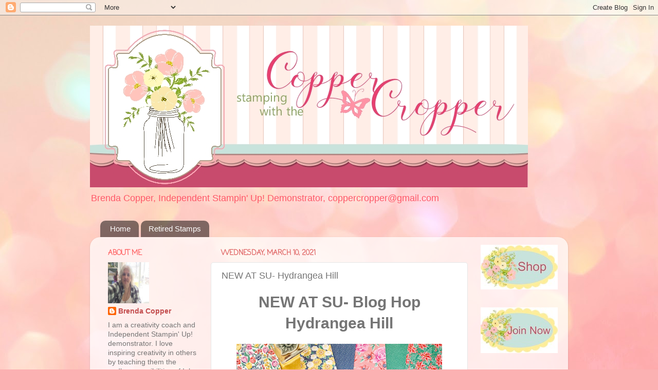

--- FILE ---
content_type: text/html; charset=UTF-8
request_url: https://stampingwiththecoppercropper.blogspot.com/2021/03/new-at-su-hydrangea-hill.html
body_size: 21794
content:
<!DOCTYPE html>
<html class='v2' dir='ltr' lang='en'>
<head>
<link href='https://www.blogger.com/static/v1/widgets/335934321-css_bundle_v2.css' rel='stylesheet' type='text/css'/>
<meta content='width=1100' name='viewport'/>
<meta content='text/html; charset=UTF-8' http-equiv='Content-Type'/>
<meta content='blogger' name='generator'/>
<link href='https://stampingwiththecoppercropper.blogspot.com/favicon.ico' rel='icon' type='image/x-icon'/>
<link href='https://stampingwiththecoppercropper.blogspot.com/2021/03/new-at-su-hydrangea-hill.html' rel='canonical'/>
<link rel="alternate" type="application/atom+xml" title="Stamping with The Copper Cropper - Atom" href="https://stampingwiththecoppercropper.blogspot.com/feeds/posts/default" />
<link rel="alternate" type="application/rss+xml" title="Stamping with The Copper Cropper - RSS" href="https://stampingwiththecoppercropper.blogspot.com/feeds/posts/default?alt=rss" />
<link rel="service.post" type="application/atom+xml" title="Stamping with The Copper Cropper - Atom" href="https://www.blogger.com/feeds/8678528142866951090/posts/default" />

<link rel="alternate" type="application/atom+xml" title="Stamping with The Copper Cropper - Atom" href="https://stampingwiththecoppercropper.blogspot.com/feeds/7201320301093293633/comments/default" />
<!--Can't find substitution for tag [blog.ieCssRetrofitLinks]-->
<link href='https://blogger.googleusercontent.com/img/b/R29vZ2xl/AVvXsEiEBJghiVv8Eu0y7NyVOZt9TVXvhcLzyGdLL72-aKc1q9TlF0NDT2Uf9UPW_Dd1KmkbqjyW1N7m9D1SAuUPxxYaeq2u4OkLPUkcC4MFlCoNQrhXxPEumbjhWK57mTgAwLmxnb1YWFHr4Jw/w400-h209/image.png' rel='image_src'/>
<meta content='https://stampingwiththecoppercropper.blogspot.com/2021/03/new-at-su-hydrangea-hill.html' property='og:url'/>
<meta content='NEW AT SU- Hydrangea Hill' property='og:title'/>
<meta content=' NEW AT SU- Blog Hop  Hydrangea Hill Welcome to our NEW AT SU! Blog hop!  We are a group of Stampin’ Up! demonstrators from around the world...' property='og:description'/>
<meta content='https://blogger.googleusercontent.com/img/b/R29vZ2xl/AVvXsEiEBJghiVv8Eu0y7NyVOZt9TVXvhcLzyGdLL72-aKc1q9TlF0NDT2Uf9UPW_Dd1KmkbqjyW1N7m9D1SAuUPxxYaeq2u4OkLPUkcC4MFlCoNQrhXxPEumbjhWK57mTgAwLmxnb1YWFHr4Jw/w1200-h630-p-k-no-nu/image.png' property='og:image'/>
<title>Stamping with The Copper Cropper: NEW AT SU- Hydrangea Hill</title>
<style type='text/css'>@font-face{font-family:'Coming Soon';font-style:normal;font-weight:400;font-display:swap;src:url(//fonts.gstatic.com/s/comingsoon/v20/qWcuB6mzpYL7AJ2VfdQR1t-VWDnRsDkg.woff2)format('woff2');unicode-range:U+0000-00FF,U+0131,U+0152-0153,U+02BB-02BC,U+02C6,U+02DA,U+02DC,U+0304,U+0308,U+0329,U+2000-206F,U+20AC,U+2122,U+2191,U+2193,U+2212,U+2215,U+FEFF,U+FFFD;}</style>
<style id='page-skin-1' type='text/css'><!--
/*-----------------------------------------------
Blogger Template Style
Name:     Picture Window
Designer: Blogger
URL:      www.blogger.com
----------------------------------------------- */
/* Content
----------------------------------------------- */
body {
font: normal normal 15px Arial, Tahoma, Helvetica, FreeSans, sans-serif;
color: #757575;
background: #fbb1b2 url(//themes.googleusercontent.com/image?id=1IgO1wWgj0K_rUZAoQza9BXyXF8I_PEFrP-DP9u0fUqePLlRNOTLtrSyYQglz9OZfPNqD) repeat fixed top center /* Credit: merrymoonmary (http://www.istockphoto.com/googleimages.php?id=10989085&platform=blogger) */;
}
html body .region-inner {
min-width: 0;
max-width: 100%;
width: auto;
}
.content-outer {
font-size: 90%;
}
a:link {
text-decoration:none;
color: #c34d4e;
}
a:visited {
text-decoration:none;
color: #d58283;
}
a:hover {
text-decoration:underline;
color: #ff5868;
}
.content-outer {
background: transparent none repeat scroll top left;
-moz-border-radius: 0;
-webkit-border-radius: 0;
-goog-ms-border-radius: 0;
border-radius: 0;
-moz-box-shadow: 0 0 0 rgba(0, 0, 0, .15);
-webkit-box-shadow: 0 0 0 rgba(0, 0, 0, .15);
-goog-ms-box-shadow: 0 0 0 rgba(0, 0, 0, .15);
box-shadow: 0 0 0 rgba(0, 0, 0, .15);
margin: 20px auto;
}
.content-inner {
padding: 0;
}
/* Header
----------------------------------------------- */
.header-outer {
background: rgba(113, 113, 113, 0) none repeat-x scroll top left;
_background-image: none;
color: #ff5868;
-moz-border-radius: 0;
-webkit-border-radius: 0;
-goog-ms-border-radius: 0;
border-radius: 0;
}
.Header img, .Header #header-inner {
-moz-border-radius: 0;
-webkit-border-radius: 0;
-goog-ms-border-radius: 0;
border-radius: 0;
}
.header-inner .Header .titlewrapper,
.header-inner .Header .descriptionwrapper {
padding-left: 0;
padding-right: 0;
}
.Header h1 {
font: normal normal 36px Coming Soon;
text-shadow: 1px 1px 3px rgba(0, 0, 0, 0.3);
}
.Header h1 a {
color: #ff5868;
}
.Header .description {
font-size: 130%;
}
/* Tabs
----------------------------------------------- */
.tabs-inner {
margin: .5em 20px 0;
padding: 0;
}
.tabs-inner .section {
margin: 0;
}
.tabs-inner .widget ul {
padding: 0;
background: rgba(113, 113, 113, 0) none repeat scroll bottom;
-moz-border-radius: 0;
-webkit-border-radius: 0;
-goog-ms-border-radius: 0;
border-radius: 0;
}
.tabs-inner .widget li {
border: none;
}
.tabs-inner .widget li a {
display: inline-block;
padding: .5em 1em;
margin-right: .25em;
color: #ffffff;
font: normal normal 15px Arial, Tahoma, Helvetica, FreeSans, sans-serif;
-moz-border-radius: 10px 10px 0 0;
-webkit-border-top-left-radius: 10px;
-webkit-border-top-right-radius: 10px;
-goog-ms-border-radius: 10px 10px 0 0;
border-radius: 10px 10px 0 0;
background: transparent url(https://resources.blogblog.com/blogblog/data/1kt/transparent/black50.png) repeat scroll top left;
border-right: 1px solid rgba(113, 113, 113, 0);
}
.tabs-inner .widget li:first-child a {
padding-left: 1.25em;
-moz-border-radius-topleft: 10px;
-moz-border-radius-bottomleft: 0;
-webkit-border-top-left-radius: 10px;
-webkit-border-bottom-left-radius: 0;
-goog-ms-border-top-left-radius: 10px;
-goog-ms-border-bottom-left-radius: 0;
border-top-left-radius: 10px;
border-bottom-left-radius: 0;
}
.tabs-inner .widget li.selected a,
.tabs-inner .widget li a:hover {
position: relative;
z-index: 1;
background: rgba(113, 113, 113, 0) url(https://resources.blogblog.com/blogblog/data/1kt/transparent/white80.png) repeat scroll bottom;
color: #c34d4e;
-moz-box-shadow: 0 0 3px rgba(0, 0, 0, .15);
-webkit-box-shadow: 0 0 3px rgba(0, 0, 0, .15);
-goog-ms-box-shadow: 0 0 3px rgba(0, 0, 0, .15);
box-shadow: 0 0 3px rgba(0, 0, 0, .15);
}
/* Headings
----------------------------------------------- */
h2 {
font: normal bold 100% Coming Soon;
text-transform: uppercase;
color: #ff6465;
margin: .5em 0;
}
/* Main
----------------------------------------------- */
.main-outer {
background: transparent url(https://resources.blogblog.com/blogblog/data/1kt/transparent/white80.png) repeat scroll top left;
-moz-border-radius: 20px 20px 0 0;
-webkit-border-top-left-radius: 20px;
-webkit-border-top-right-radius: 20px;
-webkit-border-bottom-left-radius: 0;
-webkit-border-bottom-right-radius: 0;
-goog-ms-border-radius: 20px 20px 0 0;
border-radius: 20px 20px 0 0;
-moz-box-shadow: 0 1px 3px rgba(0, 0, 0, .15);
-webkit-box-shadow: 0 1px 3px rgba(0, 0, 0, .15);
-goog-ms-box-shadow: 0 1px 3px rgba(0, 0, 0, .15);
box-shadow: 0 1px 3px rgba(0, 0, 0, .15);
}
.main-inner {
padding: 15px 20px 20px;
}
.main-inner .column-center-inner {
padding: 0 0;
}
.main-inner .column-left-inner {
padding-left: 0;
}
.main-inner .column-right-inner {
padding-right: 0;
}
/* Posts
----------------------------------------------- */
h3.post-title {
margin: 0;
font: normal normal 18px Arial, Tahoma, Helvetica, FreeSans, sans-serif;
}
.comments h4 {
margin: 1em 0 0;
font: normal normal 18px Arial, Tahoma, Helvetica, FreeSans, sans-serif;
}
.date-header span {
color: #e06666;
}
.post-outer {
background-color: #ffffff;
border: solid 1px #e6e6e6;
-moz-border-radius: 5px;
-webkit-border-radius: 5px;
border-radius: 5px;
-goog-ms-border-radius: 5px;
padding: 15px 20px;
margin: 0 -20px 20px;
}
.post-body {
line-height: 1.4;
font-size: 110%;
position: relative;
}
.post-header {
margin: 0 0 1.5em;
color: #ababab;
line-height: 1.6;
}
.post-footer {
margin: .5em 0 0;
color: #ababab;
line-height: 1.6;
}
#blog-pager {
font-size: 140%
}
#comments .comment-author {
padding-top: 1.5em;
border-top: dashed 1px #ccc;
border-top: dashed 1px rgba(128, 128, 128, .5);
background-position: 0 1.5em;
}
#comments .comment-author:first-child {
padding-top: 0;
border-top: none;
}
.avatar-image-container {
margin: .2em 0 0;
}
/* Comments
----------------------------------------------- */
.comments .comments-content .icon.blog-author {
background-repeat: no-repeat;
background-image: url([data-uri]);
}
.comments .comments-content .loadmore a {
border-top: 1px solid #ff5868;
border-bottom: 1px solid #ff5868;
}
.comments .continue {
border-top: 2px solid #ff5868;
}
/* Widgets
----------------------------------------------- */
.widget ul, .widget #ArchiveList ul.flat {
padding: 0;
list-style: none;
}
.widget ul li, .widget #ArchiveList ul.flat li {
border-top: dashed 1px #ccc;
border-top: dashed 1px rgba(128, 128, 128, .5);
}
.widget ul li:first-child, .widget #ArchiveList ul.flat li:first-child {
border-top: none;
}
.widget .post-body ul {
list-style: disc;
}
.widget .post-body ul li {
border: none;
}
/* Footer
----------------------------------------------- */
.footer-outer {
color:#b1fbf9;
background: transparent url(https://resources.blogblog.com/blogblog/data/1kt/transparent/black50.png) repeat scroll top left;
-moz-border-radius: 0 0 20px 20px;
-webkit-border-top-left-radius: 0;
-webkit-border-top-right-radius: 0;
-webkit-border-bottom-left-radius: 20px;
-webkit-border-bottom-right-radius: 20px;
-goog-ms-border-radius: 0 0 20px 20px;
border-radius: 0 0 20px 20px;
-moz-box-shadow: 0 1px 3px rgba(0, 0, 0, .15);
-webkit-box-shadow: 0 1px 3px rgba(0, 0, 0, .15);
-goog-ms-box-shadow: 0 1px 3px rgba(0, 0, 0, .15);
box-shadow: 0 1px 3px rgba(0, 0, 0, .15);
}
.footer-inner {
padding: 10px 20px 20px;
}
.footer-outer a {
color: #f1adb5;
}
.footer-outer a:visited {
color: #f19690;
}
.footer-outer a:hover {
color: #ff5868;
}
.footer-outer .widget h2 {
color: #b1fbf9;
}
/* Mobile
----------------------------------------------- */
html body.mobile {
height: auto;
}
html body.mobile {
min-height: 480px;
background-size: 100% auto;
}
.mobile .body-fauxcolumn-outer {
background: transparent none repeat scroll top left;
}
html .mobile .mobile-date-outer, html .mobile .blog-pager {
border-bottom: none;
background: transparent url(https://resources.blogblog.com/blogblog/data/1kt/transparent/white80.png) repeat scroll top left;
margin-bottom: 10px;
}
.mobile .date-outer {
background: transparent url(https://resources.blogblog.com/blogblog/data/1kt/transparent/white80.png) repeat scroll top left;
}
.mobile .header-outer, .mobile .main-outer,
.mobile .post-outer, .mobile .footer-outer {
-moz-border-radius: 0;
-webkit-border-radius: 0;
-goog-ms-border-radius: 0;
border-radius: 0;
}
.mobile .content-outer,
.mobile .main-outer,
.mobile .post-outer {
background: inherit;
border: none;
}
.mobile .content-outer {
font-size: 100%;
}
.mobile-link-button {
background-color: #c34d4e;
}
.mobile-link-button a:link, .mobile-link-button a:visited {
color: #ffffff;
}
.mobile-index-contents {
color: #757575;
}
.mobile .tabs-inner .PageList .widget-content {
background: rgba(113, 113, 113, 0) url(https://resources.blogblog.com/blogblog/data/1kt/transparent/white80.png) repeat scroll bottom;
color: #c34d4e;
}
.mobile .tabs-inner .PageList .widget-content .pagelist-arrow {
border-left: 1px solid rgba(113, 113, 113, 0);
}

--></style>
<style id='template-skin-1' type='text/css'><!--
body {
min-width: 930px;
}
.content-outer, .content-fauxcolumn-outer, .region-inner {
min-width: 930px;
max-width: 930px;
_width: 930px;
}
.main-inner .columns {
padding-left: 220px;
padding-right: 180px;
}
.main-inner .fauxcolumn-center-outer {
left: 220px;
right: 180px;
/* IE6 does not respect left and right together */
_width: expression(this.parentNode.offsetWidth -
parseInt("220px") -
parseInt("180px") + 'px');
}
.main-inner .fauxcolumn-left-outer {
width: 220px;
}
.main-inner .fauxcolumn-right-outer {
width: 180px;
}
.main-inner .column-left-outer {
width: 220px;
right: 100%;
margin-left: -220px;
}
.main-inner .column-right-outer {
width: 180px;
margin-right: -180px;
}
#layout {
min-width: 0;
}
#layout .content-outer {
min-width: 0;
width: 800px;
}
#layout .region-inner {
min-width: 0;
width: auto;
}
body#layout div.add_widget {
padding: 8px;
}
body#layout div.add_widget a {
margin-left: 32px;
}
--></style>
<style>
    body {background-image:url(\/\/themes.googleusercontent.com\/image?id=1IgO1wWgj0K_rUZAoQza9BXyXF8I_PEFrP-DP9u0fUqePLlRNOTLtrSyYQglz9OZfPNqD);}
    
@media (max-width: 200px) { body {background-image:url(\/\/themes.googleusercontent.com\/image?id=1IgO1wWgj0K_rUZAoQza9BXyXF8I_PEFrP-DP9u0fUqePLlRNOTLtrSyYQglz9OZfPNqD&options=w200);}}
@media (max-width: 400px) and (min-width: 201px) { body {background-image:url(\/\/themes.googleusercontent.com\/image?id=1IgO1wWgj0K_rUZAoQza9BXyXF8I_PEFrP-DP9u0fUqePLlRNOTLtrSyYQglz9OZfPNqD&options=w400);}}
@media (max-width: 800px) and (min-width: 401px) { body {background-image:url(\/\/themes.googleusercontent.com\/image?id=1IgO1wWgj0K_rUZAoQza9BXyXF8I_PEFrP-DP9u0fUqePLlRNOTLtrSyYQglz9OZfPNqD&options=w800);}}
@media (max-width: 1200px) and (min-width: 801px) { body {background-image:url(\/\/themes.googleusercontent.com\/image?id=1IgO1wWgj0K_rUZAoQza9BXyXF8I_PEFrP-DP9u0fUqePLlRNOTLtrSyYQglz9OZfPNqD&options=w1200);}}
/* Last tag covers anything over one higher than the previous max-size cap. */
@media (min-width: 1201px) { body {background-image:url(\/\/themes.googleusercontent.com\/image?id=1IgO1wWgj0K_rUZAoQza9BXyXF8I_PEFrP-DP9u0fUqePLlRNOTLtrSyYQglz9OZfPNqD&options=w1600);}}
  </style>
<link href='https://www.blogger.com/dyn-css/authorization.css?targetBlogID=8678528142866951090&amp;zx=111e501f-70f5-4b74-a617-3b2819428cbd' media='none' onload='if(media!=&#39;all&#39;)media=&#39;all&#39;' rel='stylesheet'/><noscript><link href='https://www.blogger.com/dyn-css/authorization.css?targetBlogID=8678528142866951090&amp;zx=111e501f-70f5-4b74-a617-3b2819428cbd' rel='stylesheet'/></noscript>
<meta name='google-adsense-platform-account' content='ca-host-pub-1556223355139109'/>
<meta name='google-adsense-platform-domain' content='blogspot.com'/>

</head>
<body class='loading variant-open'>
<div class='navbar section' id='navbar' name='Navbar'><div class='widget Navbar' data-version='1' id='Navbar1'><script type="text/javascript">
    function setAttributeOnload(object, attribute, val) {
      if(window.addEventListener) {
        window.addEventListener('load',
          function(){ object[attribute] = val; }, false);
      } else {
        window.attachEvent('onload', function(){ object[attribute] = val; });
      }
    }
  </script>
<div id="navbar-iframe-container"></div>
<script type="text/javascript" src="https://apis.google.com/js/platform.js"></script>
<script type="text/javascript">
      gapi.load("gapi.iframes:gapi.iframes.style.bubble", function() {
        if (gapi.iframes && gapi.iframes.getContext) {
          gapi.iframes.getContext().openChild({
              url: 'https://www.blogger.com/navbar/8678528142866951090?po\x3d7201320301093293633\x26origin\x3dhttps://stampingwiththecoppercropper.blogspot.com',
              where: document.getElementById("navbar-iframe-container"),
              id: "navbar-iframe"
          });
        }
      });
    </script><script type="text/javascript">
(function() {
var script = document.createElement('script');
script.type = 'text/javascript';
script.src = '//pagead2.googlesyndication.com/pagead/js/google_top_exp.js';
var head = document.getElementsByTagName('head')[0];
if (head) {
head.appendChild(script);
}})();
</script>
</div></div>
<div class='body-fauxcolumns'>
<div class='fauxcolumn-outer body-fauxcolumn-outer'>
<div class='cap-top'>
<div class='cap-left'></div>
<div class='cap-right'></div>
</div>
<div class='fauxborder-left'>
<div class='fauxborder-right'></div>
<div class='fauxcolumn-inner'>
</div>
</div>
<div class='cap-bottom'>
<div class='cap-left'></div>
<div class='cap-right'></div>
</div>
</div>
</div>
<div class='content'>
<div class='content-fauxcolumns'>
<div class='fauxcolumn-outer content-fauxcolumn-outer'>
<div class='cap-top'>
<div class='cap-left'></div>
<div class='cap-right'></div>
</div>
<div class='fauxborder-left'>
<div class='fauxborder-right'></div>
<div class='fauxcolumn-inner'>
</div>
</div>
<div class='cap-bottom'>
<div class='cap-left'></div>
<div class='cap-right'></div>
</div>
</div>
</div>
<div class='content-outer'>
<div class='content-cap-top cap-top'>
<div class='cap-left'></div>
<div class='cap-right'></div>
</div>
<div class='fauxborder-left content-fauxborder-left'>
<div class='fauxborder-right content-fauxborder-right'></div>
<div class='content-inner'>
<header>
<div class='header-outer'>
<div class='header-cap-top cap-top'>
<div class='cap-left'></div>
<div class='cap-right'></div>
</div>
<div class='fauxborder-left header-fauxborder-left'>
<div class='fauxborder-right header-fauxborder-right'></div>
<div class='region-inner header-inner'>
<div class='header section' id='header' name='Header'><div class='widget Header' data-version='1' id='Header1'>
<div id='header-inner'>
<a href='https://stampingwiththecoppercropper.blogspot.com/' style='display: block'>
<img alt='Stamping with The Copper Cropper' height='315px; ' id='Header1_headerimg' src='https://blogger.googleusercontent.com/img/b/R29vZ2xl/AVvXsEjs0xhz68A8RPEsm-VMm196TAhWResAO7f3a-dUfUoP4_LWRIjM3j8UfN0iE4NNa7opjm4zfEj-Wr2sUAFOBhAjTy1pjvOx0mDST4CLzrA8E0-w-Lzz1fUdR9t8pJvxqACGlDQ8zjDDOfQ/s852-r/Copper+Cropper+blog+header_2-001-2+%25282%2529.jpg' style='display: block' width='852px; '/>
</a>
<div class='descriptionwrapper'>
<p class='description'><span>Brenda Copper, Independent Stampin' Up! Demonstrator,
coppercropper@gmail.com</span></p>
</div>
</div>
</div></div>
</div>
</div>
<div class='header-cap-bottom cap-bottom'>
<div class='cap-left'></div>
<div class='cap-right'></div>
</div>
</div>
</header>
<div class='tabs-outer'>
<div class='tabs-cap-top cap-top'>
<div class='cap-left'></div>
<div class='cap-right'></div>
</div>
<div class='fauxborder-left tabs-fauxborder-left'>
<div class='fauxborder-right tabs-fauxborder-right'></div>
<div class='region-inner tabs-inner'>
<div class='tabs section' id='crosscol' name='Cross-Column'><div class='widget PageList' data-version='1' id='PageList1'>
<h2>Pages</h2>
<div class='widget-content'>
<ul>
<li>
<a href='https://stampingwiththecoppercropper.blogspot.com/'>Home</a>
</li>
<li>
<a href='https://stampingwiththecoppercropper.blogspot.com/p/retired-stamps.html'>Retired Stamps</a>
</li>
</ul>
<div class='clear'></div>
</div>
</div></div>
<div class='tabs no-items section' id='crosscol-overflow' name='Cross-Column 2'></div>
</div>
</div>
<div class='tabs-cap-bottom cap-bottom'>
<div class='cap-left'></div>
<div class='cap-right'></div>
</div>
</div>
<div class='main-outer'>
<div class='main-cap-top cap-top'>
<div class='cap-left'></div>
<div class='cap-right'></div>
</div>
<div class='fauxborder-left main-fauxborder-left'>
<div class='fauxborder-right main-fauxborder-right'></div>
<div class='region-inner main-inner'>
<div class='columns fauxcolumns'>
<div class='fauxcolumn-outer fauxcolumn-center-outer'>
<div class='cap-top'>
<div class='cap-left'></div>
<div class='cap-right'></div>
</div>
<div class='fauxborder-left'>
<div class='fauxborder-right'></div>
<div class='fauxcolumn-inner'>
</div>
</div>
<div class='cap-bottom'>
<div class='cap-left'></div>
<div class='cap-right'></div>
</div>
</div>
<div class='fauxcolumn-outer fauxcolumn-left-outer'>
<div class='cap-top'>
<div class='cap-left'></div>
<div class='cap-right'></div>
</div>
<div class='fauxborder-left'>
<div class='fauxborder-right'></div>
<div class='fauxcolumn-inner'>
</div>
</div>
<div class='cap-bottom'>
<div class='cap-left'></div>
<div class='cap-right'></div>
</div>
</div>
<div class='fauxcolumn-outer fauxcolumn-right-outer'>
<div class='cap-top'>
<div class='cap-left'></div>
<div class='cap-right'></div>
</div>
<div class='fauxborder-left'>
<div class='fauxborder-right'></div>
<div class='fauxcolumn-inner'>
</div>
</div>
<div class='cap-bottom'>
<div class='cap-left'></div>
<div class='cap-right'></div>
</div>
</div>
<!-- corrects IE6 width calculation -->
<div class='columns-inner'>
<div class='column-center-outer'>
<div class='column-center-inner'>
<div class='main section' id='main' name='Main'><div class='widget Blog' data-version='1' id='Blog1'>
<div class='blog-posts hfeed'>

          <div class="date-outer">
        
<h2 class='date-header'><span>Wednesday, March 10, 2021</span></h2>

          <div class="date-posts">
        
<div class='post-outer'>
<div class='post hentry uncustomized-post-template' itemprop='blogPost' itemscope='itemscope' itemtype='http://schema.org/BlogPosting'>
<meta content='https://blogger.googleusercontent.com/img/b/R29vZ2xl/AVvXsEiEBJghiVv8Eu0y7NyVOZt9TVXvhcLzyGdLL72-aKc1q9TlF0NDT2Uf9UPW_Dd1KmkbqjyW1N7m9D1SAuUPxxYaeq2u4OkLPUkcC4MFlCoNQrhXxPEumbjhWK57mTgAwLmxnb1YWFHr4Jw/w400-h209/image.png' itemprop='image_url'/>
<meta content='8678528142866951090' itemprop='blogId'/>
<meta content='7201320301093293633' itemprop='postId'/>
<a name='7201320301093293633'></a>
<h3 class='post-title entry-title' itemprop='name'>
NEW AT SU- Hydrangea Hill
</h3>
<div class='post-header'>
<div class='post-header-line-1'></div>
</div>
<div class='post-body entry-content' id='post-body-7201320301093293633' itemprop='description articleBody'>
<h1 style="text-align: center;">&nbsp;NEW AT SU- Blog Hop&nbsp; Hydrangea Hill</h1><div><br /></div><div><div class="separator" style="clear: both; text-align: center;"><a href="https://blogger.googleusercontent.com/img/b/R29vZ2xl/AVvXsEiEBJghiVv8Eu0y7NyVOZt9TVXvhcLzyGdLL72-aKc1q9TlF0NDT2Uf9UPW_Dd1KmkbqjyW1N7m9D1SAuUPxxYaeq2u4OkLPUkcC4MFlCoNQrhXxPEumbjhWK57mTgAwLmxnb1YWFHr4Jw/" style="margin-left: 1em; margin-right: 1em;"><img alt="" data-original-height="267" data-original-width="512" height="209" src="https://blogger.googleusercontent.com/img/b/R29vZ2xl/AVvXsEiEBJghiVv8Eu0y7NyVOZt9TVXvhcLzyGdLL72-aKc1q9TlF0NDT2Uf9UPW_Dd1KmkbqjyW1N7m9D1SAuUPxxYaeq2u4OkLPUkcC4MFlCoNQrhXxPEumbjhWK57mTgAwLmxnb1YWFHr4Jw/w400-h209/image.png" width="400" /></a></div><br /><br /></div><div><br /></div><div style="text-align: left;"><span style="font-family: verdana;"><span style="background-color: white; font-size: 14.85px;"><span style="box-sizing: border-box; text-align: center; word-break: break-word;">Welcome to our NEW AT SU! Blog hop!</span><span style="text-align: center;">&nbsp;We are a group of Stampin&#8217; Up! demonstrators from around the world who are Hoppin&#8217; with creative paper crafting ideas to share with you.&nbsp;</span></span><span style="background-color: white; font-size: 14.85px; text-align: center;">This month we will be featuring products from the&nbsp;<a href="https://su-media.s3.amazonaws.com/media/catalogs/2021%20January-June/catalogs/JJ_2021_US.pdf" target="_blank"> January-June 2021 Mini catalog</a></span></span></div><div style="text-align: center;"><span style="font-family: verdana;"><br /></span></div><div style="text-align: center;"><span style="font-family: verdana;">My projects will all be featuring the Hydragan Hill Suite of Products. This suite is so AMAZING!&nbsp; So glad Stampin' Up! has that easy suite order feature where you only have to enter one code number to get the complete suite because I just had to have every product in this suite.&nbsp;</span></div><div style="text-align: center;"><br /></div><div class="separator" style="clear: both; text-align: center;"><a href="https://blogger.googleusercontent.com/img/b/R29vZ2xl/AVvXsEguX4wbucWT3YvnT_jmdzR7kP6ZKQeZNvR9Xr8bbwL7Fmaxx9lYofPIGjf0yMIz2TVEMcY1iMwNkCanGUGR6lMtsYw8NXD8xWG_IHXi5YqrfTtYWaYt1cOFCxmGq4cohNJiUZFjW95QPRE/s450/IMG_w3112+%25281%2529.jpeg" style="margin-left: 1em; margin-right: 1em;"><img border="0" data-original-height="450" data-original-width="338" height="400" src="https://blogger.googleusercontent.com/img/b/R29vZ2xl/AVvXsEguX4wbucWT3YvnT_jmdzR7kP6ZKQeZNvR9Xr8bbwL7Fmaxx9lYofPIGjf0yMIz2TVEMcY1iMwNkCanGUGR6lMtsYw8NXD8xWG_IHXi5YqrfTtYWaYt1cOFCxmGq4cohNJiUZFjW95QPRE/w300-h400/IMG_w3112+%25281%2529.jpeg" width="300" /></a></div><div style="text-align: center;"><br /></div><div style="text-align: center;"><span style="font-family: verdana;">For my first card, I used the Hydrangea Haven stamp set. I die cut a circle and adhere it to the white card base with some temporary adhesive Then I used the new blending brushes to create the background. Once I finished sponging I removed the circle and stamped the images using Memento Tuxedo Black Ink. Then I color the image with the Stampin Blends Alcohol&nbsp; Ink markers.</span></div><div style="text-align: center;"><br /></div><div class="separator" style="clear: both; text-align: center;"><span style="margin-left: 1em; margin-right: 1em;"><a href="https://blogger.googleusercontent.com/img/b/R29vZ2xl/AVvXsEjyKpslBS38bVodrSVlkX0t8hHo5sLWAf7Int6qERTrrWZ0t8EgNh4_Ri5T_4j4KoMJtBi10ieE0DdtoRE9MWgWgTgd5K1QrKIWCA-onF1-uLRqvaNpcFQnXCuwGxlcfN1pGSTO5ryoSYE/s450/IMGw_3116.jpeg" style="margin-left: 1em; margin-right: 1em;"><img border="0" data-original-height="450" data-original-width="338" height="400" src="https://blogger.googleusercontent.com/img/b/R29vZ2xl/AVvXsEjyKpslBS38bVodrSVlkX0t8hHo5sLWAf7Int6qERTrrWZ0t8EgNh4_Ri5T_4j4KoMJtBi10ieE0DdtoRE9MWgWgTgd5K1QrKIWCA-onF1-uLRqvaNpcFQnXCuwGxlcfN1pGSTO5ryoSYE/w300-h400/IMGw_3116.jpeg" width="300" /></a></span></div><div class="separator" style="clear: both; text-align: center;"><br /></div><div class="separator" style="clear: both; text-align: center;"><span style="font-family: verdana;">I used the same technique for my second card but instead of coloring the image I die cut the flowers and adhered them with some Tombow Mono glue and then I added a bow made from the Gorgeous Grape 3/8 Sheer ribbon.</span></div><div class="separator" style="clear: both; text-align: center;"><br /></div><div class="separator" style="clear: both; text-align: center;"><a href="https://blogger.googleusercontent.com/img/b/R29vZ2xl/AVvXsEiFtUAGbM3aDTGvjnBeBYy5-qlvk6TJb0ixFV3-rV5xZBwxVKmaljNhQWXbOPJhnJwZMtxCjwkiuB7FFBqSPjwPpZgbryWVXI5QNV6vJyeQiEM08E0wnVCfE1BUD4fNfQCfm0puYXofQdI/s450/IMGw_3424.jpeg" style="margin-left: 1em; margin-right: 1em;"><img border="0" data-original-height="450" data-original-width="338" height="400" src="https://blogger.googleusercontent.com/img/b/R29vZ2xl/AVvXsEiFtUAGbM3aDTGvjnBeBYy5-qlvk6TJb0ixFV3-rV5xZBwxVKmaljNhQWXbOPJhnJwZMtxCjwkiuB7FFBqSPjwPpZgbryWVXI5QNV6vJyeQiEM08E0wnVCfE1BUD4fNfQCfm0puYXofQdI/w300-h400/IMGw_3424.jpeg" width="300" /></a></div><div style="text-align: center;"><br /></div><div class="separator" style="clear: both; text-align: center;"><div style="text-align: center;"><br /></div><div style="text-align: center;"><span style="font-family: verdana;">For my final card, I used some of the beautiful Hydrangea Hill Designer Series Paper (DSP)&nbsp; The paper is in beautiful shades of purple and blue. For this card, I used a Gorgeous Grape card base.&nbsp; I colored the image with Highland Heather, Misty MoonlightSeaside spray, and Gorgeous grape.</span></div><div style="text-align: center;"><br /></div><div style="text-align: center;"><br /></div><div class="separator" style="clear: both; margin-left: 1em; margin-right: 1em; text-align: center;"><span style="margin-left: 1em; margin-right: 1em;"><a href="https://blogger.googleusercontent.com/img/b/R29vZ2xl/AVvXsEjyKpslBS38bVodrSVlkX0t8hHo5sLWAf7Int6qERTrrWZ0t8EgNh4_Ri5T_4j4KoMJtBi10ieE0DdtoRE9MWgWgTgd5K1QrKIWCA-onF1-uLRqvaNpcFQnXCuwGxlcfN1pGSTO5ryoSYE/s450/IMGw_3116.jpeg" style="margin-left: 1em; margin-right: 1em;"><img border="0" data-original-height="387" data-original-width="450" height="344" src="https://blogger.googleusercontent.com/img/b/R29vZ2xl/AVvXsEhdZHSP4jB4EC7bpuNtUWeRxbqKNLktkeuzDtCnuvorWUIPPI_qQp0TT8Z5GumS7ZsWQ5FuL1moSik_OLK6ZPhygRIBeuguzhq5X0f7KLrOXGijwbHLc_uoLjlEhiGfTMOmYfbzyn2aFkA/w400-h344/IMG_w3426.jpeg" width="400" /></a></span></div><div class="separator" style="clear: both; margin-left: 1em; margin-right: 1em; text-align: center;"><br /></div><div class="separator" style="clear: both; margin-left: 1em; margin-right: 1em; text-align: center;"><span style="font-family: verdana;">The outside of the card is simple and subtle but then you open it up and a surprise pops up.&nbsp;</span></div><div class="separator" style="clear: both; margin-left: 1em; margin-right: 1em; text-align: center;"><span style="font-family: verdana;"><br /></span></div><h4 style="clear: both; margin-left: 1em; margin-right: 1em; text-align: center;"><span style="font-family: verdana;">Measurements:</span></h4><div class="separator" style="clear: both; margin-left: 1em; margin-right: 1em; text-align: center;"><span style="font-family: verdana;"><br /></span></div><div class="separator" style="clear: both; margin-left: 1em; margin-right: 1em; text-align: center;"><div class="bi6gxh9e" style="animation-name: none; background-color: white; margin-bottom: 8px; text-align: center; transition-property: none;"><span class="d2edcug0 hpfvmrgz qv66sw1b c1et5uql rrkovp55 jq4qci2q a3bd9o3v knj5qynh oo9gr5id" color="var(--primary-text)" style="animation-name: none; font-family: verdana; line-height: 1.3333; max-width: 100%; min-width: 0px; overflow-wrap: break-word; transition-property: none; word-break: break-word;">Gorgeous Grape Cardstock:</span></div><div class="bi6gxh9e" style="animation-name: none; background-color: white; margin-bottom: 8px; text-align: center; transition-property: none;"><span class="d2edcug0 hpfvmrgz qv66sw1b c1et5uql rrkovp55 jq4qci2q a3bd9o3v knj5qynh oo9gr5id" color="var(--primary-text)" style="animation-name: none; font-family: verdana; line-height: 1.3333; max-width: 100%; min-width: 0px; overflow-wrap: break-word; transition-property: none; word-break: break-word;">5 1/2 X 8 1/2</span></div><div class="bi6gxh9e" style="animation-name: none; background-color: white; margin-bottom: 8px; text-align: center; transition-property: none;"><span class="d2edcug0 hpfvmrgz qv66sw1b c1et5uql rrkovp55 jq4qci2q a3bd9o3v knj5qynh oo9gr5id" color="var(--primary-text)" style="animation-name: none; font-family: verdana; line-height: 1.3333; max-width: 100%; min-width: 0px; overflow-wrap: break-word; transition-property: none; word-break: break-word;">White : 3 1/4 X 4 1/4 and 1 X 11 (scored at 2 3/4, 5 1/2,</span></div><div class="bi6gxh9e" style="animation-name: none; background-color: white; margin-bottom: 8px; text-align: center; transition-property: none;"><span class="d2edcug0 hpfvmrgz qv66sw1b c1et5uql rrkovp55 jq4qci2q a3bd9o3v knj5qynh oo9gr5id" color="var(--primary-text)" style="animation-name: none; font-family: verdana; line-height: 1.3333; max-width: 100%; min-width: 0px; overflow-wrap: break-word; transition-property: none; word-break: break-word;">8 1/4)</span></div><div class="bi6gxh9e" style="animation-name: none; background-color: white; margin-bottom: 8px; text-align: center; transition-property: none;"><span class="d2edcug0 hpfvmrgz qv66sw1b c1et5uql rrkovp55 jq4qci2q a3bd9o3v knj5qynh oo9gr5id" color="var(--primary-text)" style="animation-name: none; font-family: verdana; line-height: 1.3333; max-width: 100%; min-width: 0px; overflow-wrap: break-word; transition-property: none; word-break: break-word;">DSP: 3 X 4 and 2 X 5 1/2&nbsp;</span></div><div class="bi6gxh9e" style="animation-name: none; background-color: white; margin-bottom: 8px; text-align: center; transition-property: none;"><span class="d2edcug0 hpfvmrgz qv66sw1b c1et5uql rrkovp55 jq4qci2q a3bd9o3v knj5qynh oo9gr5id" color="var(--primary-text)" style="animation-name: none; font-family: verdana; line-height: 1.3333; max-width: 100%; min-width: 0px; overflow-wrap: break-word; transition-property: none; word-break: break-word;"><br /></span></div><div class="bi6gxh9e" style="animation-name: none; background-color: white; margin-bottom: 8px; text-align: start; transition-property: none;"><span class="d2edcug0 hpfvmrgz qv66sw1b c1et5uql rrkovp55 jq4qci2q a3bd9o3v knj5qynh oo9gr5id" color="var(--primary-text)" style="animation-name: none; font-family: verdana; line-height: 1.3333; max-width: 100%; min-width: 0px; overflow-wrap: break-word; transition-property: none; word-break: break-word;"><p style="clear: both; text-align: center;"><span style="text-align: left;">Please contact your Stampin&#8217; Up! demonstrator if you have any questions or to make a product purchase. I would be happy to answer any questions about the products or the techniques shown here. If you live in the USA and do not have a demonstrator, please contact me and I'll be happy to help with your Stampin' Up! purchase. Before you hop to&nbsp;</span><span style="text-align: start;"><a href="https://stampinmak.com/2021/03/new-at-su-snailed-it/" target="_blank">Mary Ann Kay Rossiter</a>&nbsp;</span><span style="text-align: left;">please scroll to the bottom of the page and leave me a comment. I love to hear from you.</span></p><div style="text-align: center;"><span style="font-family: quot;"><br /></span></div><h3 style="clear: both; font-family: arial, tahoma, helvetica, freesans, sans-serif; font-variant-east-asian: normal; font-variant-numeric: normal; margin: 0px; position: relative; text-align: center;"><span style="font-size: medium;"><span style="font-family: quot;">Do Something Creative Every Day!<br /></span><span style="color: black;"><span style="font-family: quot;">Happy Stampin'</span></span></span></h3></span></div></div></div><div><div style="background-color: white; color: #757575; font-family: Arial, Tahoma, Helvetica, FreeSans, sans-serif;"><div style="text-align: center;"><span><span style="color: black;"><span><div class="separator" style="clear: both; color: #757575; font-family: arial, tahoma, helvetica, freesans, sans-serif;"><span style="font-size: medium; font-variant-east-asian: normal; font-variant-numeric: normal; line-height: 1.4; text-align: left;"></span></div><p style="clear: both;"><span style="font-family: times;"><span style="font-size: medium; text-align: left;"></span></span></p><div style="text-align: center;"><span style="font-family: quot;"><br /></span></div><div class="separator" style="clear: both; color: #757575; font-size: 14.85px; text-align: center;"><br /></div></span></span></span></div><div style="font-size: 14.85px; text-align: center;"><span style="font-family: raleway; font-size: 16px;"><br /></span></div><div style="font-size: 14.85px; text-align: center;"><div style="color: black; font-family: &quot;Times New Roman&quot;; font-size: medium; text-align: left;"><div class="separator" style="clear: both; color: #757575; font-family: arial, tahoma, helvetica, freesans, sans-serif; font-size: 14.86px; font-variant-east-asian: normal; font-variant-numeric: normal; text-align: center;"><a href="https://blogger.googleusercontent.com/img/b/R29vZ2xl/AVvXsEhKBwqQkKkKAFbFKy4wrLP1tiNOE42WrevVrWCNNUkW7B68AgBNftKz4HbLvPMQo3BbooMqIDph_ibE8uJmZCY02W1oLGustsa4RHHA6mQc5sAusuytlKONJwmunf8YQsjPo30RJmav7Us/s1600/Brenda+Sig.jpg" style="color: #c34d4e; margin-left: 1em; margin-right: 1em; text-decoration-line: none;"><img border="0" data-original-height="205" data-original-width="417" height="156" src="https://blogger.googleusercontent.com/img/b/R29vZ2xl/AVvXsEhKBwqQkKkKAFbFKy4wrLP1tiNOE42WrevVrWCNNUkW7B68AgBNftKz4HbLvPMQo3BbooMqIDph_ibE8uJmZCY02W1oLGustsa4RHHA6mQc5sAusuytlKONJwmunf8YQsjPo30RJmav7Us/s320/Brenda+Sig.jpg" style="border: medium; position: relative;" width="320" /></a></div></div></div></div><div style="background-color: white; color: #757575; font-family: Arial, Tahoma, Helvetica, FreeSans, sans-serif; font-size: 14.85px; text-align: center;">&nbsp;</div><div style="background-color: white; color: #757575; font-family: Arial, Tahoma, Helvetica, FreeSans, sans-serif; font-size: 14.85px; text-align: center;"><br /></div><div class="separator" style="background-color: white; clear: both; color: #757575; font-family: Arial, Tahoma, Helvetica, FreeSans, sans-serif; font-size: 14.85px; text-align: center;"><a href="https://stampinmak.com/2021/03/new-at-su-snailed-it/" style="color: #c34d4e; margin-left: 1em; margin-right: 1em; text-decoration-line: none;" target="_blank"><img border="0" data-original-height="1330" data-original-width="1730" src="https://blogger.googleusercontent.com/img/b/R29vZ2xl/AVvXsEiEbAz2ZT5oZEpna_cS2yXT4ezFe5F6o1hDExi2bk7Ll8cDFd7yGYxQvTulXG5rSQRI1Niqt9MplIPTsvUJN-a6ilMuV9Q8dXQKyNMrYhhunymyfGchekVyj0RGBPYIekRDF8J-y5DblO4/s320/newatsunextbutton.jpg" style="border: none; position: relative;" width="320" /></a></div></div><div style="text-align: center;"><br /></div><h3 style="text-align: center;"><b>March 2021 New at SU! Hop: January-June Mini Catalog<br /></b><o:p>&nbsp;</o:p></h3>



<p class="Body" style="text-align: center;"><span class="Hyperlink0"><a href="https://dekijkkast.blogspot.com/2021/03/artsy-kaarten-met-de-brushed-blooms.html">De
Kijkkast: Brushed Blooms</a></span><o:p></o:p></p>

<p class="Body" style="text-align: center;"><span class="Hyperlink0"><a href="https://chaseandmain.com/new-at-su-blog-hop-the-mini-catalog/">Chase
&amp; Main: Handsomely Suited</a></span><o:p></o:p></p>

<p class="Body" style="text-align: center;"><span class="Hyperlink0"><a href="https://sugarandscraps.com/2021/03/10/new-at-stampin-up-march-2021-blog-hop/">Sugar
&amp; Scraps: Ice Cream Corner</a></span><o:p></o:p></p>

<p class="Body" style="text-align: center;"><span class="Hyperlink0"><a href="https://triciastampingcreations.blogspot.com/2021/03/new-at-su-march-blog-hop-january-june.html">Tricia&#8217;s
Stamping Creations: Springtime Joy</a></span><o:p></o:p></p>

<p class="Body" style="text-align: center;"><span class="Hyperlink0"><a href="https://lilypadstamper.com/?p=1687">Lilypad Stamper: Art Gallery</a></span><o:p></o:p></p>

<p class="Body" style="text-align: center;"><span class="Hyperlink0"><a href="https://carterieplusen.carterieplus.com/2021/03/10/blog-hop-new-at-su-march-2021/">Carterie
Plus: In Bloom Bundle</a></span><o:p></o:p></p>

<p class="Body" style="text-align: center;"><span class="Hyperlink0"><a href="https://creativejuicebyloni.com/2021/03/10/new-at-su-shark-frenzy/">Creative
Juice by Loni: Shark Frenzy</a></span><o:p></o:p></p>

<p class="Body" style="text-align: center;"><span class="Hyperlink0"><a href="https://mamiepapyrus.com/blog-hop/kangaroo-baby-card">Mamie &amp;
Papyrus: Kangaroo &amp; Co.</a></span><o:p></o:p></p>

<p class="Body" style="text-align: center;"><span class="Hyperlink0"><a href="https://247inkspiration.com/new-at-su-dandy-garden-suite/">24/7
Inkspiration: Dandy Garden Suite</a></span><o:p></o:p></p>

<p class="Body" style="text-align: center;"><span class="Hyperlink0"><a href="https://stampinxime.de/2021/03/10/new-at-su-march-blog-hop/">Stampin&#8217;
Xime: Hydrangea Haven</a></span><o:p></o:p></p>

<p class="Body" style="text-align: center;"><span class="Hyperlink0"><a href="https://www.stampinscrapper.com/my-blog/2021/03/new-at-su-hydrangea-hill-suite.html">Stampin&#8217;
Scrapper: Hydrangea Hill Suite</a></span><o:p></o:p></p>

<p class="Body" style="text-align: center;"><span class="Hyperlink0"><a href="https://stampingflair.com/?p=8832">Stamping
Flair: Ride the Range</a></span><o:p></o:p></p>

<p class="Body" style="text-align: center;"><span class="Hyperlink0"><a href="https://www.scraphexe.net/2021/03/new-at-su-minikatalog/">Scraphexe: </a></span><o:p></o:p></p>

<p class="Body" style="text-align: center;"><span class="Hyperlink0"><a href="https://www.playingwithpapercrafting.com/2021/03/newatsu.html">Playing
with Papercrafting: Simply Succulents</a></span><o:p></o:p></p>

<p class="Body" style="text-align: center;"><span class="Hyperlink0"><a href="https://stampingwiththecoppercropper.blogspot.com/2021/03/new-at-su-hydrangea-hill.html">Stamping
with the Copper Cropper: Hydrangea Hill</a></span><o:p></o:p></p>

<p class="Body" style="text-align: center;"><span class="Hyperlink0"><a href="https://stampinmak.com/2021/03/new-at-su-snailed-it/">StampinMak: Snailed
It</a></span><o:p></o:p></p>

<p class="Body" style="text-align: center;"><o:p>&nbsp;</o:p></p><div style="text-align: center;"><br /></div><div style="text-align: center;"><br /></div><div style="text-align: center;"><br /></div><div style="text-align: center;"><br /></div><!--------  TAMS Start  ----------> <table style="border-collapse: colapse; border-left: 1px solid rgb(221, 221, 221); border-spacing: 0px; border-top: 1px solid rgb(221, 221, 221); margin: 0px auto; text-align: center; width: 429px;"> <tbody> <tr> <td style="border-bottom: 1px solid rgb(221, 221, 221); border-right: 1px solid rgb(221, 221, 221); vertical-align: top;" width="140px"> <div class="cell" style="text-align: center;"> <a href="https://www.stampinup.com/products/cardstock-8-1-2-x-11-gorgeous-grape?demoid=2105349" rel="nofollow" target="_blank" title="Gorgeous Grape 8-1/2&quot; X 11&quot; Cardstock"><img alt="Gorgeous Grape 8-1/2&quot; X 11&quot; Cardstock" class="nopin" src="https://assets.tamsnetwork.com/images/EC042017NF/146987s.jpg" title="Gorgeous Grape 8-1/2&quot; X 11&quot; Cardstock" width="140" /></a> <div class="desc" style="font-size: 16px; line-height: 1.4em; text-align: center;"> <div style="font-size: 0.65em; line-height: 1.4em; text-align: center;"> <a href="https://www.stampinup.com/products/cardstock-8-1-2-x-11-gorgeous-grape?demoid=2105349" rel="nofollow" style="text-decoration: none;" target="_blank" title="Gorgeous Grape 8-1/2&quot; X 11&quot; Cardstock">Gorgeous Grape 8-1/2" X 11" Cardstock</a> </div> <div style="font-size: 0.65em; line-height: 1.4em; text-align: center;"> [<a href="https://www.stampinup.com/products/cardstock-8-1-2-x-11-gorgeous-grape?demoid=2105349" rel="nofollow" style="display: inline; text-decoration: none;" target="_blank" title="Gorgeous Grape 8-1/2&quot; X 11&quot; Cardstock">146987</a>] </div> <div style="font-size: 0.85em; line-height: 1.6em; text-align: center; text-decoration: none;"> $8.75 </div> </div> </div> </td> <td style="border-bottom: 1px solid rgb(221, 221, 221); border-right: 1px solid rgb(221, 221, 221); vertical-align: top;" width="140px"> <div class="cell" style="text-align: center;"> <a href="https://www.stampinup.com/products/cardstock-8-1-2-x-11-highland-heather?demoid=2105349" rel="nofollow" target="_blank" title="Highland Heather 8-1/2&quot; X 11&quot; Cardstock"><img alt="Highland Heather 8-1/2&quot; X 11&quot; Cardstock" class="nopin" src="https://assets.tamsnetwork.com/images/EC042017NF/146986s.jpg" title="Highland Heather 8-1/2&quot; X 11&quot; Cardstock" width="140" /></a> <div class="desc" style="font-size: 16px; line-height: 1.4em; text-align: center;"> <div style="font-size: 0.65em; line-height: 1.4em; text-align: center;"> <a href="https://www.stampinup.com/products/cardstock-8-1-2-x-11-highland-heather?demoid=2105349" rel="nofollow" style="text-decoration: none;" target="_blank" title="Highland Heather 8-1/2&quot; X 11&quot; Cardstock">Highland Heather 8-1/2" X 11" Cardstock</a> </div> <div style="font-size: 0.65em; line-height: 1.4em; text-align: center;"> [<a href="https://www.stampinup.com/products/cardstock-8-1-2-x-11-highland-heather?demoid=2105349" rel="nofollow" style="display: inline; text-decoration: none;" target="_blank" title="Highland Heather 8-1/2&quot; X 11&quot; Cardstock">146986</a>] </div> <div style="font-size: 0.85em; line-height: 1.6em; text-align: center; text-decoration: none;"> $8.75 </div> </div> </div> </td> <td style="border-bottom: 1px solid rgb(221, 221, 221); border-right: 1px solid rgb(221, 221, 221); vertical-align: top;" width="140px"> <div class="cell" style="text-align: center;"> <a href="https://www.stampinup.com/products/basic-white-8-1-2-x-11-cardstock?demoid=2105349" rel="nofollow" target="_blank" title="Basic White 8 1/2&quot; X 11&quot; Cardstock"><img alt="Basic White 8 1/2&quot; X 11&quot; Cardstock" class="nopin" src="https://assets.tamsnetwork.com/images/EC042017NF/159276s.jpg" title="Basic White 8 1/2&quot; X 11&quot; Cardstock" width="140" /></a> <div class="desc" style="font-size: 16px; line-height: 1.4em; text-align: center;"> <div style="font-size: 0.65em; line-height: 1.4em; text-align: center;"> <a href="https://www.stampinup.com/products/basic-white-8-1-2-x-11-cardstock?demoid=2105349" rel="nofollow" style="text-decoration: none;" target="_blank" title="Basic White 8 1/2&quot; X 11&quot; Cardstock">Basic White 8 1/2" X 11" Cardstock</a> </div> <div style="font-size: 0.65em; line-height: 1.4em; text-align: center;"> [<a href="https://www.stampinup.com/products/basic-white-8-1-2-x-11-cardstock?demoid=2105349" rel="nofollow" style="display: inline; text-decoration: none;" target="_blank" title="Basic White 8 1/2&quot; X 11&quot; Cardstock">159276</a>] </div> <div style="font-size: 0.85em; line-height: 1.6em; text-align: center; text-decoration: none;"> $9.75 </div> </div> </div> </td> </tr> <tr> <td style="border-bottom: 1px solid rgb(221, 221, 221); border-right: 1px solid rgb(221, 221, 221); vertical-align: top;" width="140px"> <div class="cell" style="text-align: center;"> <a href="https://www.stampinup.com/products/hydrangea-hill-designer-series-paper?demoid=2105349" rel="nofollow" target="_blank" title="Hydrangea Hill Designer Series Paper"><img alt="Hydrangea Hill Designer Series Paper" class="nopin" src="https://assets.tamsnetwork.com/images/EC042017NF/154570s.jpg" title="Hydrangea Hill Designer Series Paper" width="140" /></a> <div class="desc" style="font-size: 16px; line-height: 1.4em; text-align: center;"> <div style="font-size: 0.65em; line-height: 1.4em; text-align: center;"> <a href="https://www.stampinup.com/products/hydrangea-hill-designer-series-paper?demoid=2105349" rel="nofollow" style="text-decoration: none;" target="_blank" title="Hydrangea Hill Designer Series Paper">Hydrangea Hill Designer Series Paper</a> </div> <div style="font-size: 0.65em; line-height: 1.4em; text-align: center;"> [<a href="https://www.stampinup.com/products/hydrangea-hill-designer-series-paper?demoid=2105349" rel="nofollow" style="display: inline; text-decoration: none;" target="_blank" title="Hydrangea Hill Designer Series Paper">154570</a>] </div> <div style="font-size: 0.85em; line-height: 1.6em; text-align: center; text-decoration: none;"> $11.50 </div> </div> </div> </td> <td style="border-bottom: 1px solid rgb(221, 221, 221); border-right: 1px solid rgb(221, 221, 221); vertical-align: top;" width="140px"> <div class="cell" style="text-align: center;"> <a href="https://www.stampinup.com/products/hydrangea-hill-suite-collection-(english)?demoid=2105349" rel="nofollow" target="_blank" title="Hydrangea Hill Suite Collection"><img alt="Hydrangea Hill Suite Collection" class="nopin" src="https://assets.tamsnetwork.com/images/EC042017NF/155985s.jpg" title="Hydrangea Hill Suite Collection" width="140" /></a> <div class="desc" style="font-size: 16px; line-height: 1.4em; text-align: center;"> <div style="font-size: 0.65em; line-height: 1.4em; text-align: center;"> <a href="https://www.stampinup.com/products/hydrangea-hill-suite-collection-(english)?demoid=2105349" rel="nofollow" style="text-decoration: none;" target="_blank" title="Hydrangea Hill Suite Collection">Hydrangea Hill Suite Collection</a> </div> <div style="font-size: 0.65em; line-height: 1.4em; text-align: center;"> [<a href="https://www.stampinup.com/products/hydrangea-hill-suite-collection-(english)?demoid=2105349" rel="nofollow" style="display: inline; text-decoration: none;" target="_blank" title="Hydrangea Hill Suite Collection">155985</a>] </div> <div style="font-size: 0.85em; line-height: 1.6em; text-align: center; text-decoration: none;"> $88.50 </div> </div> </div> </td> <td style="border-bottom: 1px solid rgb(221, 221, 221); border-right: 1px solid rgb(221, 221, 221); vertical-align: top;" width="140px"> <div class="cell" style="text-align: center;"> <a href="https://www.stampinup.com/products/hydrangea-haven-bundle-(english)?demoid=2105349" rel="nofollow" target="_blank" title="Hydrangea Haven Bundle"><img alt="Hydrangea Haven Bundle" class="nopin" src="https://assets.tamsnetwork.com/images/EC042017NF/156251s.jpg" title="Hydrangea Haven Bundle" width="140" /></a> <div class="desc" style="font-size: 16px; line-height: 1.4em; text-align: center;"> <div style="font-size: 0.65em; line-height: 1.4em; text-align: center;"> <a href="https://www.stampinup.com/products/hydrangea-haven-bundle-(english)?demoid=2105349" rel="nofollow" style="text-decoration: none;" target="_blank" title="Hydrangea Haven Bundle">Hydrangea Haven Bundle</a> </div> <div style="font-size: 0.65em; line-height: 1.4em; text-align: center;"> [<a href="https://www.stampinup.com/products/hydrangea-haven-bundle-(english)?demoid=2105349" rel="nofollow" style="display: inline; text-decoration: none;" target="_blank" title="Hydrangea Haven Bundle">156251</a>] </div> <div style="font-size: 0.85em; line-height: 1.6em; text-align: center; text-decoration: none;"> $52.00 </div> </div> </div> </td> </tr> <tr> <td style="border-bottom: 1px solid rgb(221, 221, 221); border-right: 1px solid rgb(221, 221, 221); vertical-align: top;" width="140px"> <div class="cell" style="text-align: center;"> <a href="https://www.stampinup.com/products/blending-brushes?demoid=2105349" rel="nofollow" target="_blank" title="Blending Brushes"><img alt="Blending Brushes" class="nopin" src="https://assets.tamsnetwork.com/images/EC042017NF/153611s.jpg" title="Blending Brushes" width="140" /></a> <div class="desc" style="font-size: 16px; line-height: 1.4em; text-align: center;"> <div style="font-size: 0.65em; line-height: 1.4em; text-align: center;"> <a href="https://www.stampinup.com/products/blending-brushes?demoid=2105349" rel="nofollow" style="text-decoration: none;" target="_blank" title="Blending Brushes">Blending Brushes</a> </div> <div style="font-size: 0.65em; line-height: 1.4em; text-align: center;"> [<a href="https://www.stampinup.com/products/blending-brushes?demoid=2105349" rel="nofollow" style="display: inline; text-decoration: none;" target="_blank" title="Blending Brushes">153611</a>] </div> <div style="font-size: 0.85em; line-height: 1.6em; text-align: center; text-decoration: none;"> $12.00 </div> </div> </div> </td> <td style="border-bottom: 1px solid rgb(221, 221, 221); border-right: 1px solid rgb(221, 221, 221); vertical-align: top;" width="140px"> <div class="cell" style="text-align: center;"> <a href="https://www.stampinup.com/products/seaside-spray-classic-stampin-pad?demoid=2105349" rel="nofollow" target="_blank" title="Seaside Spray Classic Stampin&#8217; Pad"><img alt="Seaside Spray Classic Stampin&#8217; Pad" class="nopin" src="https://assets.tamsnetwork.com/images/EC042017NF/150085s.jpg" title="Seaside Spray Classic Stampin&#8217; Pad" width="140" /></a> <div class="desc" style="font-size: 16px; line-height: 1.4em; text-align: center;"> <div style="font-size: 0.65em; line-height: 1.4em; text-align: center;"> <a href="https://www.stampinup.com/products/seaside-spray-classic-stampin-pad?demoid=2105349" rel="nofollow" style="text-decoration: none;" target="_blank" title="Seaside Spray Classic Stampin&#8217; Pad">Seaside Spray Classic Stampin&#8217; Pad</a> </div> <div style="font-size: 0.65em; line-height: 1.4em; text-align: center;"> [<a href="https://www.stampinup.com/products/seaside-spray-classic-stampin-pad?demoid=2105349" rel="nofollow" style="display: inline; text-decoration: none;" target="_blank" title="Seaside Spray Classic Stampin&#8217; Pad">150085</a>] </div> <div style="font-size: 0.85em; line-height: 1.6em; text-align: center; text-decoration: none;"> $7.50 </div> </div> </div> </td> <td style="border-bottom: 1px solid rgb(221, 221, 221); border-right: 1px solid rgb(221, 221, 221); vertical-align: top;" width="140px"> <div class="cell" style="text-align: center;"> <a href="https://www.stampinup.com/products/classic-stampin-pad-old-olive?demoid=2105349" rel="nofollow" target="_blank" title="Old Olive Classic Stampin&#39; Pad"><img alt="Old Olive Classic Stampin&#39; Pad" class="nopin" src="https://assets.tamsnetwork.com/images/EC042017NF/147090s.jpg" title="Old Olive Classic Stampin&#39; Pad" width="140" /></a> <div class="desc" style="font-size: 16px; line-height: 1.4em; text-align: center;"> <div style="font-size: 0.65em; line-height: 1.4em; text-align: center;"> <a href="https://www.stampinup.com/products/classic-stampin-pad-old-olive?demoid=2105349" rel="nofollow" style="text-decoration: none;" target="_blank" title="Old Olive Classic Stampin&#39; Pad">Old Olive Classic Stampin' Pad</a> </div> <div style="font-size: 0.65em; line-height: 1.4em; text-align: center;"> [<a href="https://www.stampinup.com/products/classic-stampin-pad-old-olive?demoid=2105349" rel="nofollow" style="display: inline; text-decoration: none;" target="_blank" title="Old Olive Classic Stampin&#39; Pad">147090</a>] </div> <div style="font-size: 0.85em; line-height: 1.6em; text-align: center; text-decoration: none;"> $7.50 </div> </div> </div> </td> </tr> <tr> <td style="border-bottom: 1px solid rgb(221, 221, 221); border-right: 1px solid rgb(221, 221, 221); vertical-align: top;" width="140px"> <div class="cell" style="text-align: center;"> <a href="https://www.stampinup.com/products/memento-ink-pad-tuxedo-black?demoid=2105349" rel="nofollow" target="_blank" title="Tuxedo Black Memento Ink Pad"><img alt="Tuxedo Black Memento Ink Pad" class="nopin" src="https://assets.tamsnetwork.com/images/EC042017NF/132708s.jpg" title="Tuxedo Black Memento Ink Pad" width="140" /></a> <div class="desc" style="font-size: 16px; line-height: 1.4em; text-align: center;"> <div style="font-size: 0.65em; line-height: 1.4em; text-align: center;"> <a href="https://www.stampinup.com/products/memento-ink-pad-tuxedo-black?demoid=2105349" rel="nofollow" style="text-decoration: none;" target="_blank" title="Tuxedo Black Memento Ink Pad">Tuxedo Black Memento Ink Pad</a> </div> <div style="font-size: 0.65em; line-height: 1.4em; text-align: center;"> [<a href="https://www.stampinup.com/products/memento-ink-pad-tuxedo-black?demoid=2105349" rel="nofollow" style="display: inline; text-decoration: none;" target="_blank" title="Tuxedo Black Memento Ink Pad">132708</a>] </div> <div style="font-size: 0.85em; line-height: 1.6em; text-align: center; text-decoration: none;"> $6.00 </div> </div> </div> </td> <td style="border-bottom: 1px solid rgb(221, 221, 221); border-right: 1px solid rgb(221, 221, 221); vertical-align: top;" width="140px"> <div class="cell" style="text-align: center;"> <a href="https://www.stampinup.com/products/classic-stampin-pad-gorgeous-grape?demoid=2105349" rel="nofollow" target="_blank" title="Gorgeous Grape Classic Stampin&#39; Pad"><img alt="Gorgeous Grape Classic Stampin&#39; Pad" class="nopin" src="https://assets.tamsnetwork.com/images/EC042017NF/147099s.jpg" title="Gorgeous Grape Classic Stampin&#39; Pad" width="140" /></a> <div class="desc" style="font-size: 16px; line-height: 1.4em; text-align: center;"> <div style="font-size: 0.65em; line-height: 1.4em; text-align: center;"> <a href="https://www.stampinup.com/products/classic-stampin-pad-gorgeous-grape?demoid=2105349" rel="nofollow" style="text-decoration: none;" target="_blank" title="Gorgeous Grape Classic Stampin&#39; Pad">Gorgeous Grape Classic Stampin' Pad</a> </div> <div style="font-size: 0.65em; line-height: 1.4em; text-align: center;"> [<a href="https://www.stampinup.com/products/classic-stampin-pad-gorgeous-grape?demoid=2105349" rel="nofollow" style="display: inline; text-decoration: none;" target="_blank" title="Gorgeous Grape Classic Stampin&#39; Pad">147099</a>] </div> <div style="font-size: 0.85em; line-height: 1.6em; text-align: center; text-decoration: none;"> $7.50 </div> </div> </div> </td> <td style="border-bottom: 1px solid rgb(221, 221, 221); border-right: 1px solid rgb(221, 221, 221); vertical-align: top;" width="140px"> <div class="cell" style="text-align: center;"> <a href="https://www.stampinup.com/products/adhesive-tear-tape?demoid=2105349" rel="nofollow" target="_blank" title="Tear &amp; Tape Adhesive"><img alt="Tear &amp; Tape Adhesive" class="nopin" src="https://assets.tamsnetwork.com/images/EC042017NF/138995s.jpg" title="Tear &amp; Tape Adhesive" width="140" /></a> <div class="desc" style="font-size: 16px; line-height: 1.4em; text-align: center;"> <div style="font-size: 0.65em; line-height: 1.4em; text-align: center;"> <a href="https://www.stampinup.com/products/adhesive-tear-tape?demoid=2105349" rel="nofollow" style="text-decoration: none;" target="_blank" title="Tear &amp; Tape Adhesive">Tear &amp; Tape Adhesive</a> </div> <div style="font-size: 0.65em; line-height: 1.4em; text-align: center;"> [<a href="https://www.stampinup.com/products/adhesive-tear-tape?demoid=2105349" rel="nofollow" style="display: inline; text-decoration: none;" target="_blank" title="Tear &amp; Tape Adhesive">138995</a>] </div> <div style="font-size: 0.85em; line-height: 1.6em; text-align: center; text-decoration: none;"> $7.00 </div> </div> </div> </td> </tr> </tbody> </table><!--------  TAMS End  ---------->
<div style='clear: both;'></div>
</div>
<div class='post-footer'>
<div class='post-footer-line post-footer-line-1'>
<span class='post-author vcard'>
Posted by
<span class='fn' itemprop='author' itemscope='itemscope' itemtype='http://schema.org/Person'>
<meta content='https://www.blogger.com/profile/08159636506818373491' itemprop='url'/>
<a class='g-profile' href='https://www.blogger.com/profile/08159636506818373491' rel='author' title='author profile'>
<span itemprop='name'>Brenda Copper</span>
</a>
</span>
</span>
<span class='post-timestamp'>
at
<meta content='https://stampingwiththecoppercropper.blogspot.com/2021/03/new-at-su-hydrangea-hill.html' itemprop='url'/>
<a class='timestamp-link' href='https://stampingwiththecoppercropper.blogspot.com/2021/03/new-at-su-hydrangea-hill.html' rel='bookmark' title='permanent link'><abbr class='published' itemprop='datePublished' title='2021-03-10T16:00:00-05:00'>4:00&#8239;PM</abbr></a>
</span>
<span class='post-comment-link'>
</span>
<span class='post-icons'>
<span class='item-control blog-admin pid-544765231'>
<a href='https://www.blogger.com/post-edit.g?blogID=8678528142866951090&postID=7201320301093293633&from=pencil' title='Edit Post'>
<img alt='' class='icon-action' height='18' src='https://resources.blogblog.com/img/icon18_edit_allbkg.gif' width='18'/>
</a>
</span>
</span>
<div class='post-share-buttons goog-inline-block'>
<a class='goog-inline-block share-button sb-email' href='https://www.blogger.com/share-post.g?blogID=8678528142866951090&postID=7201320301093293633&target=email' target='_blank' title='Email This'><span class='share-button-link-text'>Email This</span></a><a class='goog-inline-block share-button sb-blog' href='https://www.blogger.com/share-post.g?blogID=8678528142866951090&postID=7201320301093293633&target=blog' onclick='window.open(this.href, "_blank", "height=270,width=475"); return false;' target='_blank' title='BlogThis!'><span class='share-button-link-text'>BlogThis!</span></a><a class='goog-inline-block share-button sb-twitter' href='https://www.blogger.com/share-post.g?blogID=8678528142866951090&postID=7201320301093293633&target=twitter' target='_blank' title='Share to X'><span class='share-button-link-text'>Share to X</span></a><a class='goog-inline-block share-button sb-facebook' href='https://www.blogger.com/share-post.g?blogID=8678528142866951090&postID=7201320301093293633&target=facebook' onclick='window.open(this.href, "_blank", "height=430,width=640"); return false;' target='_blank' title='Share to Facebook'><span class='share-button-link-text'>Share to Facebook</span></a><a class='goog-inline-block share-button sb-pinterest' href='https://www.blogger.com/share-post.g?blogID=8678528142866951090&postID=7201320301093293633&target=pinterest' target='_blank' title='Share to Pinterest'><span class='share-button-link-text'>Share to Pinterest</span></a>
</div>
</div>
<div class='post-footer-line post-footer-line-2'>
<span class='post-labels'>
</span>
</div>
<div class='post-footer-line post-footer-line-3'>
<span class='post-location'>
</span>
</div>
</div>
</div>
<div class='comments' id='comments'>
<a name='comments'></a>
<h4>6 comments:</h4>
<div class='comments-content'>
<script async='async' src='' type='text/javascript'></script>
<script type='text/javascript'>
    (function() {
      var items = null;
      var msgs = null;
      var config = {};

// <![CDATA[
      var cursor = null;
      if (items && items.length > 0) {
        cursor = parseInt(items[items.length - 1].timestamp) + 1;
      }

      var bodyFromEntry = function(entry) {
        var text = (entry &&
                    ((entry.content && entry.content.$t) ||
                     (entry.summary && entry.summary.$t))) ||
            '';
        if (entry && entry.gd$extendedProperty) {
          for (var k in entry.gd$extendedProperty) {
            if (entry.gd$extendedProperty[k].name == 'blogger.contentRemoved') {
              return '<span class="deleted-comment">' + text + '</span>';
            }
          }
        }
        return text;
      }

      var parse = function(data) {
        cursor = null;
        var comments = [];
        if (data && data.feed && data.feed.entry) {
          for (var i = 0, entry; entry = data.feed.entry[i]; i++) {
            var comment = {};
            // comment ID, parsed out of the original id format
            var id = /blog-(\d+).post-(\d+)/.exec(entry.id.$t);
            comment.id = id ? id[2] : null;
            comment.body = bodyFromEntry(entry);
            comment.timestamp = Date.parse(entry.published.$t) + '';
            if (entry.author && entry.author.constructor === Array) {
              var auth = entry.author[0];
              if (auth) {
                comment.author = {
                  name: (auth.name ? auth.name.$t : undefined),
                  profileUrl: (auth.uri ? auth.uri.$t : undefined),
                  avatarUrl: (auth.gd$image ? auth.gd$image.src : undefined)
                };
              }
            }
            if (entry.link) {
              if (entry.link[2]) {
                comment.link = comment.permalink = entry.link[2].href;
              }
              if (entry.link[3]) {
                var pid = /.*comments\/default\/(\d+)\?.*/.exec(entry.link[3].href);
                if (pid && pid[1]) {
                  comment.parentId = pid[1];
                }
              }
            }
            comment.deleteclass = 'item-control blog-admin';
            if (entry.gd$extendedProperty) {
              for (var k in entry.gd$extendedProperty) {
                if (entry.gd$extendedProperty[k].name == 'blogger.itemClass') {
                  comment.deleteclass += ' ' + entry.gd$extendedProperty[k].value;
                } else if (entry.gd$extendedProperty[k].name == 'blogger.displayTime') {
                  comment.displayTime = entry.gd$extendedProperty[k].value;
                }
              }
            }
            comments.push(comment);
          }
        }
        return comments;
      };

      var paginator = function(callback) {
        if (hasMore()) {
          var url = config.feed + '?alt=json&v=2&orderby=published&reverse=false&max-results=50';
          if (cursor) {
            url += '&published-min=' + new Date(cursor).toISOString();
          }
          window.bloggercomments = function(data) {
            var parsed = parse(data);
            cursor = parsed.length < 50 ? null
                : parseInt(parsed[parsed.length - 1].timestamp) + 1
            callback(parsed);
            window.bloggercomments = null;
          }
          url += '&callback=bloggercomments';
          var script = document.createElement('script');
          script.type = 'text/javascript';
          script.src = url;
          document.getElementsByTagName('head')[0].appendChild(script);
        }
      };
      var hasMore = function() {
        return !!cursor;
      };
      var getMeta = function(key, comment) {
        if ('iswriter' == key) {
          var matches = !!comment.author
              && comment.author.name == config.authorName
              && comment.author.profileUrl == config.authorUrl;
          return matches ? 'true' : '';
        } else if ('deletelink' == key) {
          return config.baseUri + '/comment/delete/'
               + config.blogId + '/' + comment.id;
        } else if ('deleteclass' == key) {
          return comment.deleteclass;
        }
        return '';
      };

      var replybox = null;
      var replyUrlParts = null;
      var replyParent = undefined;

      var onReply = function(commentId, domId) {
        if (replybox == null) {
          // lazily cache replybox, and adjust to suit this style:
          replybox = document.getElementById('comment-editor');
          if (replybox != null) {
            replybox.height = '250px';
            replybox.style.display = 'block';
            replyUrlParts = replybox.src.split('#');
          }
        }
        if (replybox && (commentId !== replyParent)) {
          replybox.src = '';
          document.getElementById(domId).insertBefore(replybox, null);
          replybox.src = replyUrlParts[0]
              + (commentId ? '&parentID=' + commentId : '')
              + '#' + replyUrlParts[1];
          replyParent = commentId;
        }
      };

      var hash = (window.location.hash || '#').substring(1);
      var startThread, targetComment;
      if (/^comment-form_/.test(hash)) {
        startThread = hash.substring('comment-form_'.length);
      } else if (/^c[0-9]+$/.test(hash)) {
        targetComment = hash.substring(1);
      }

      // Configure commenting API:
      var configJso = {
        'maxDepth': config.maxThreadDepth
      };
      var provider = {
        'id': config.postId,
        'data': items,
        'loadNext': paginator,
        'hasMore': hasMore,
        'getMeta': getMeta,
        'onReply': onReply,
        'rendered': true,
        'initComment': targetComment,
        'initReplyThread': startThread,
        'config': configJso,
        'messages': msgs
      };

      var render = function() {
        if (window.goog && window.goog.comments) {
          var holder = document.getElementById('comment-holder');
          window.goog.comments.render(holder, provider);
        }
      };

      // render now, or queue to render when library loads:
      if (window.goog && window.goog.comments) {
        render();
      } else {
        window.goog = window.goog || {};
        window.goog.comments = window.goog.comments || {};
        window.goog.comments.loadQueue = window.goog.comments.loadQueue || [];
        window.goog.comments.loadQueue.push(render);
      }
    })();
// ]]>
  </script>
<div id='comment-holder'>
<div class="comment-thread toplevel-thread"><ol id="top-ra"><li class="comment" id="c8537687623132264251"><div class="avatar-image-container"><img src="//resources.blogblog.com/img/blank.gif" alt=""/></div><div class="comment-block"><div class="comment-header"><cite class="user"><a href="http://www.scraphexe.de" rel="nofollow">Anke Heim - scraphexe</a></cite><span class="icon user "></span><span class="datetime secondary-text"><a rel="nofollow" href="https://stampingwiththecoppercropper.blogspot.com/2021/03/new-at-su-hydrangea-hill.html?showComment=1615410742400#c8537687623132264251">March 10, 2021 at 4:12&#8239;PM</a></span></div><p class="comment-content">i like the cards</p><span class="comment-actions secondary-text"><a class="comment-reply" target="_self" data-comment-id="8537687623132264251">Reply</a><span class="item-control blog-admin blog-admin pid-1940049459"><a target="_self" href="https://www.blogger.com/comment/delete/8678528142866951090/8537687623132264251">Delete</a></span></span></div><div class="comment-replies"><div id="c8537687623132264251-rt" class="comment-thread inline-thread hidden"><span class="thread-toggle thread-expanded"><span class="thread-arrow"></span><span class="thread-count"><a target="_self">Replies</a></span></span><ol id="c8537687623132264251-ra" class="thread-chrome thread-expanded"><div></div><div id="c8537687623132264251-continue" class="continue"><a class="comment-reply" target="_self" data-comment-id="8537687623132264251">Reply</a></div></ol></div></div><div class="comment-replybox-single" id="c8537687623132264251-ce"></div></li><li class="comment" id="c5822597699200076973"><div class="avatar-image-container"><img src="//blogger.googleusercontent.com/img/b/R29vZ2xl/AVvXsEgxthHT4GFBSBddshcEoHubmSRRy1t3XXPpEn2Fmy0ONEsyFZkKvC4dOsgwOmip40XDBRlLTUB0pFanMbwUIUhWRHHHH4YlT7yPI9v4o1vISpno00xCUTh6ugylasxzRQ/s45-c/Profile+Pic.jpg" alt=""/></div><div class="comment-block"><div class="comment-header"><cite class="user"><a href="https://www.blogger.com/profile/13562732733446832519" rel="nofollow">Heather Cooper</a></cite><span class="icon user "></span><span class="datetime secondary-text"><a rel="nofollow" href="https://stampingwiththecoppercropper.blogspot.com/2021/03/new-at-su-hydrangea-hill.html?showComment=1615412746436#c5822597699200076973">March 10, 2021 at 4:45&#8239;PM</a></span></div><p class="comment-content">The sponging creates a great background, but I love even more the surprise pop up interior of the next card! Lovely work, Brenda!</p><span class="comment-actions secondary-text"><a class="comment-reply" target="_self" data-comment-id="5822597699200076973">Reply</a><span class="item-control blog-admin blog-admin pid-844079565"><a target="_self" href="https://www.blogger.com/comment/delete/8678528142866951090/5822597699200076973">Delete</a></span></span></div><div class="comment-replies"><div id="c5822597699200076973-rt" class="comment-thread inline-thread hidden"><span class="thread-toggle thread-expanded"><span class="thread-arrow"></span><span class="thread-count"><a target="_self">Replies</a></span></span><ol id="c5822597699200076973-ra" class="thread-chrome thread-expanded"><div></div><div id="c5822597699200076973-continue" class="continue"><a class="comment-reply" target="_self" data-comment-id="5822597699200076973">Reply</a></div></ol></div></div><div class="comment-replybox-single" id="c5822597699200076973-ce"></div></li><li class="comment" id="c2692439901845204630"><div class="avatar-image-container"><img src="//www.blogger.com/img/blogger_logo_round_35.png" alt=""/></div><div class="comment-block"><div class="comment-header"><cite class="user"><a href="https://www.blogger.com/profile/04668264368808915648" rel="nofollow">Suzanne Hiron</a></cite><span class="icon user "></span><span class="datetime secondary-text"><a rel="nofollow" href="https://stampingwiththecoppercropper.blogspot.com/2021/03/new-at-su-hydrangea-hill.html?showComment=1615413233849#c2692439901845204630">March 10, 2021 at 4:53&#8239;PM</a></span></div><p class="comment-content">They are all very pretty ! I just love this bundle.</p><span class="comment-actions secondary-text"><a class="comment-reply" target="_self" data-comment-id="2692439901845204630">Reply</a><span class="item-control blog-admin blog-admin pid-1468474863"><a target="_self" href="https://www.blogger.com/comment/delete/8678528142866951090/2692439901845204630">Delete</a></span></span></div><div class="comment-replies"><div id="c2692439901845204630-rt" class="comment-thread inline-thread hidden"><span class="thread-toggle thread-expanded"><span class="thread-arrow"></span><span class="thread-count"><a target="_self">Replies</a></span></span><ol id="c2692439901845204630-ra" class="thread-chrome thread-expanded"><div></div><div id="c2692439901845204630-continue" class="continue"><a class="comment-reply" target="_self" data-comment-id="2692439901845204630">Reply</a></div></ol></div></div><div class="comment-replybox-single" id="c2692439901845204630-ce"></div></li><li class="comment" id="c5909265950274853260"><div class="avatar-image-container"><img src="//www.blogger.com/img/blogger_logo_round_35.png" alt=""/></div><div class="comment-block"><div class="comment-header"><cite class="user"><a href="https://www.blogger.com/profile/12657501729165631906" rel="nofollow">Creative Juice by Loni</a></cite><span class="icon user "></span><span class="datetime secondary-text"><a rel="nofollow" href="https://stampingwiththecoppercropper.blogspot.com/2021/03/new-at-su-hydrangea-hill.html?showComment=1615481610971#c5909265950274853260">March 11, 2021 at 11:53&#8239;AM</a></span></div><p class="comment-content">Spotlighting the Hydrangea makes your card POP! </p><span class="comment-actions secondary-text"><a class="comment-reply" target="_self" data-comment-id="5909265950274853260">Reply</a><span class="item-control blog-admin blog-admin pid-1801565220"><a target="_self" href="https://www.blogger.com/comment/delete/8678528142866951090/5909265950274853260">Delete</a></span></span></div><div class="comment-replies"><div id="c5909265950274853260-rt" class="comment-thread inline-thread hidden"><span class="thread-toggle thread-expanded"><span class="thread-arrow"></span><span class="thread-count"><a target="_self">Replies</a></span></span><ol id="c5909265950274853260-ra" class="thread-chrome thread-expanded"><div></div><div id="c5909265950274853260-continue" class="continue"><a class="comment-reply" target="_self" data-comment-id="5909265950274853260">Reply</a></div></ol></div></div><div class="comment-replybox-single" id="c5909265950274853260-ce"></div></li><li class="comment" id="c9127397811115808617"><div class="avatar-image-container"><img src="//www.blogger.com/img/blogger_logo_round_35.png" alt=""/></div><div class="comment-block"><div class="comment-header"><cite class="user"><a href="https://www.blogger.com/profile/04077817853791320868" rel="nofollow">Jeannette</a></cite><span class="icon user "></span><span class="datetime secondary-text"><a rel="nofollow" href="https://stampingwiththecoppercropper.blogspot.com/2021/03/new-at-su-hydrangea-hill.html?showComment=1616784558360#c9127397811115808617">March 26, 2021 at 2:49&#8239;PM</a></span></div><p class="comment-content">So cute!</p><span class="comment-actions secondary-text"><a class="comment-reply" target="_self" data-comment-id="9127397811115808617">Reply</a><span class="item-control blog-admin blog-admin pid-236669144"><a target="_self" href="https://www.blogger.com/comment/delete/8678528142866951090/9127397811115808617">Delete</a></span></span></div><div class="comment-replies"><div id="c9127397811115808617-rt" class="comment-thread inline-thread hidden"><span class="thread-toggle thread-expanded"><span class="thread-arrow"></span><span class="thread-count"><a target="_self">Replies</a></span></span><ol id="c9127397811115808617-ra" class="thread-chrome thread-expanded"><div></div><div id="c9127397811115808617-continue" class="continue"><a class="comment-reply" target="_self" data-comment-id="9127397811115808617">Reply</a></div></ol></div></div><div class="comment-replybox-single" id="c9127397811115808617-ce"></div></li><li class="comment" id="c3218237315607434408"><div class="avatar-image-container"><img src="//blogger.googleusercontent.com/img/b/R29vZ2xl/AVvXsEg5mkPiTV-DTX85aDQalQTY3Fo7HOSmd4ncrGEOU0LyUPSiWp27SwJN8r6fxxRFs4VVAESCM9iHKhL66GX_akBH_vSfhvFqH6fUh4gzL7TQLGps7YeverCgJ9AiK7c43eQ/s45-c/Headshot+by+Cassidy.jpg" alt=""/></div><div class="comment-block"><div class="comment-header"><cite class="user"><a href="https://www.blogger.com/profile/17978516660747063054" rel="nofollow">Rochelle</a></cite><span class="icon user "></span><span class="datetime secondary-text"><a rel="nofollow" href="https://stampingwiththecoppercropper.blogspot.com/2021/03/new-at-su-hydrangea-hill.html?showComment=1617357262764#c3218237315607434408">April 2, 2021 at 5:54&#8239;AM</a></span></div><p class="comment-content">Beautiful ink blending. Nice look with the white space around the hydrangea. Lovely cards.</p><span class="comment-actions secondary-text"><a class="comment-reply" target="_self" data-comment-id="3218237315607434408">Reply</a><span class="item-control blog-admin blog-admin pid-566526572"><a target="_self" href="https://www.blogger.com/comment/delete/8678528142866951090/3218237315607434408">Delete</a></span></span></div><div class="comment-replies"><div id="c3218237315607434408-rt" class="comment-thread inline-thread hidden"><span class="thread-toggle thread-expanded"><span class="thread-arrow"></span><span class="thread-count"><a target="_self">Replies</a></span></span><ol id="c3218237315607434408-ra" class="thread-chrome thread-expanded"><div></div><div id="c3218237315607434408-continue" class="continue"><a class="comment-reply" target="_self" data-comment-id="3218237315607434408">Reply</a></div></ol></div></div><div class="comment-replybox-single" id="c3218237315607434408-ce"></div></li></ol><div id="top-continue" class="continue"><a class="comment-reply" target="_self">Add comment</a></div><div class="comment-replybox-thread" id="top-ce"></div><div class="loadmore hidden" data-post-id="7201320301093293633"><a target="_self">Load more...</a></div></div>
</div>
</div>
<p class='comment-footer'>
<div class='comment-form'>
<a name='comment-form'></a>
<p>
</p>
<a href='https://www.blogger.com/comment/frame/8678528142866951090?po=7201320301093293633&hl=en&saa=85391&origin=https://stampingwiththecoppercropper.blogspot.com' id='comment-editor-src'></a>
<iframe allowtransparency='true' class='blogger-iframe-colorize blogger-comment-from-post' frameborder='0' height='410px' id='comment-editor' name='comment-editor' src='' width='100%'></iframe>
<script src='https://www.blogger.com/static/v1/jsbin/2830521187-comment_from_post_iframe.js' type='text/javascript'></script>
<script type='text/javascript'>
      BLOG_CMT_createIframe('https://www.blogger.com/rpc_relay.html');
    </script>
</div>
</p>
<div id='backlinks-container'>
<div id='Blog1_backlinks-container'>
</div>
</div>
</div>
</div>

        </div></div>
      
</div>
<div class='blog-pager' id='blog-pager'>
<span id='blog-pager-newer-link'>
<a class='blog-pager-newer-link' href='https://stampingwiththecoppercropper.blogspot.com/2021/06/new-at-su-bloom-where-youre-planted.html' id='Blog1_blog-pager-newer-link' title='Newer Post'>Newer Post</a>
</span>
<span id='blog-pager-older-link'>
<a class='blog-pager-older-link' href='https://stampingwiththecoppercropper.blogspot.com/2021/02/new-at-su-woodland-wonder.html' id='Blog1_blog-pager-older-link' title='Older Post'>Older Post</a>
</span>
<a class='home-link' href='https://stampingwiththecoppercropper.blogspot.com/'>Home</a>
</div>
<div class='clear'></div>
<div class='post-feeds'>
<div class='feed-links'>
Subscribe to:
<a class='feed-link' href='https://stampingwiththecoppercropper.blogspot.com/feeds/7201320301093293633/comments/default' target='_blank' type='application/atom+xml'>Post Comments (Atom)</a>
</div>
</div>
</div></div>
</div>
</div>
<div class='column-left-outer'>
<div class='column-left-inner'>
<aside>
<div class='sidebar section' id='sidebar-left-1'><div class='widget Profile' data-version='1' id='Profile1'>
<h2>About Me</h2>
<div class='widget-content'>
<a href='https://www.blogger.com/profile/08159636506818373491'><img alt='My photo' class='profile-img' height='80' src='//blogger.googleusercontent.com/img/b/R29vZ2xl/AVvXsEhp0B-8tXz96UqdC3bveCV34SggHk6OMQ0_DUmxKUlQd7HFUVoc6l5Y3hSEcKSL_mCiJX4GxusPpmX5JrZ3OvWxxtJNixfZAPogpoKJWOvBYdPMMQ_RbDj2iXIbP2ZGlg/s113/IMG_2095.JPG' width='80'/></a>
<dl class='profile-datablock'>
<dt class='profile-data'>
<a class='profile-name-link g-profile' href='https://www.blogger.com/profile/08159636506818373491' rel='author' style='background-image: url(//www.blogger.com/img/logo-16.png);'>
Brenda Copper
</a>
</dt>
<dd class='profile-textblock'> I am a creativity coach and Independent Stampin&#39;  Up! demonstrator. I love inspiring creativity in others by teaching them the endless possibilities of Ink, Paper, and Stamps!  I love all things paper whether it&#39;s scrapbooking,card-making,3D- papercrafts ,or Memories &amp; More. I love learning about new products and techniques and sharing them with others. </dd>
</dl>
<a class='profile-link' href='https://www.blogger.com/profile/08159636506818373491' rel='author'>View my complete profile</a>
<div class='clear'></div>
</div>
</div><div class='widget HTML' data-version='1' id='HTML3'>
<div class='widget-content'>
<script type="text/javascript">
tams_cc_user = "634"
tams_cc_logo = "0"
tams_cc_rotate = "0"
</script>
<script type="text/javascript" src="https://media.tamsnetwork.com/api/tams_current_catalog.js"></script>
</div>
<div class='clear'></div>
</div><div class='widget HTML' data-version='1' id='HTML4'>
<div class='widget-content'>
<a data-pin-do="embedUser" href="https://www.pinterest.com/happy2share/"data-pin-scale-width="80" data-pin-scale-height="200" data-pin-board-width="400">    Visit Brenda's profile on Pinterest.</a><!-- Please call pinit.js only once per page --><script type="text/javascript" async src="//assets.pinterest.com/js/pinit.js"></script>
</div>
<div class='clear'></div>
</div><div class='widget HTML' data-version='1' id='HTML5'>
<div class='widget-content'>
<a href="https://www.paperpumpkin.com/en-us/sign-up/?demoid=2105349" popup="true" target="_blank"><img alt="Paperpumpkin" src="https://s3.amazonaws.com/assets.thesearemystamps.com/widgets/images/000/000/011/small/paperpumpkin.JPG?1411221071" width="150" /></a>
</div>
<div class='clear'></div>
</div><div class='widget Followers' data-version='1' id='Followers1'>
<h2 class='title'>Followers</h2>
<div class='widget-content'>
<div id='Followers1-wrapper'>
<div style='margin-right:2px;'>
<div><script type="text/javascript" src="https://apis.google.com/js/platform.js"></script>
<div id="followers-iframe-container"></div>
<script type="text/javascript">
    window.followersIframe = null;
    function followersIframeOpen(url) {
      gapi.load("gapi.iframes", function() {
        if (gapi.iframes && gapi.iframes.getContext) {
          window.followersIframe = gapi.iframes.getContext().openChild({
            url: url,
            where: document.getElementById("followers-iframe-container"),
            messageHandlersFilter: gapi.iframes.CROSS_ORIGIN_IFRAMES_FILTER,
            messageHandlers: {
              '_ready': function(obj) {
                window.followersIframe.getIframeEl().height = obj.height;
              },
              'reset': function() {
                window.followersIframe.close();
                followersIframeOpen("https://www.blogger.com/followers/frame/8678528142866951090?colors\x3dCgt0cmFuc3BhcmVudBILdHJhbnNwYXJlbnQaByM3NTc1NzUiByNjMzRkNGUqC3RyYW5zcGFyZW50MgcjZmY2NDY1OgcjNzU3NTc1QgcjYzM0ZDRlSgcjMDAwMDAwUgcjYzM0ZDRlWgt0cmFuc3BhcmVudA%3D%3D\x26pageSize\x3d21\x26hl\x3den\x26origin\x3dhttps://stampingwiththecoppercropper.blogspot.com");
              },
              'open': function(url) {
                window.followersIframe.close();
                followersIframeOpen(url);
              }
            }
          });
        }
      });
    }
    followersIframeOpen("https://www.blogger.com/followers/frame/8678528142866951090?colors\x3dCgt0cmFuc3BhcmVudBILdHJhbnNwYXJlbnQaByM3NTc1NzUiByNjMzRkNGUqC3RyYW5zcGFyZW50MgcjZmY2NDY1OgcjNzU3NTc1QgcjYzM0ZDRlSgcjMDAwMDAwUgcjYzM0ZDRlWgt0cmFuc3BhcmVudA%3D%3D\x26pageSize\x3d21\x26hl\x3den\x26origin\x3dhttps://stampingwiththecoppercropper.blogspot.com");
  </script></div>
</div>
</div>
<div class='clear'></div>
</div>
</div><div class='widget HTML' data-version='1' id='HTML2'>
<h2 class='title'>Clearance Bin</h2>
<div class='widget-content'>
<script type="text/javascript">
tams_user = "634"
tams_frame_width = "175"
tams_logo = "0"
tams_price = "0"
tams_random = "1"
</script>
<script type="text/javascript" src="https://media.tamsnetwork.com/api/tams_clearance_deals.js"></script>
</div>
<div class='clear'></div>
</div></div>
</aside>
</div>
</div>
<div class='column-right-outer'>
<div class='column-right-inner'>
<aside>
<div class='sidebar section' id='sidebar-right-1'><div class='widget HTML' data-version='1' id='HTML1'>
<div class='widget-content'>
<a href="http://www.stampinup.net/esuite/home/brendacopper/products" popup="true" target="_blank"><img alt="Copper_cropper_widgets-001" src="https://s3.amazonaws.com/assets.thesearemystamps.com/widgets/images/000/000/117/small/Copper_Cropper_Widgets-001.JPG?1459729126" width="150" /></a>
</div>
<div class='clear'></div>
</div><div class='widget HTML' data-version='1' id='HTML8'>
<div class='widget-content'>
<a href="http://www.stampinup.net/esuite/home/brendacopper/jointhefun" popup="true" target="_blank"><img alt="Copper_cropper_widgets_join_now-001" src="https://s3.amazonaws.com/assets.thesearemystamps.com/widgets/images/000/000/115/small/Copper_Cropper_Widgets_Join_Now-001.JPG?1459722734" width="150" /></a>
</div>
<div class='clear'></div>
</div><div class='widget HTML' data-version='1' id='HTML7'>
<div class='widget-content'>
<a href="https://www.facebook.com/CopperCropper/" popup="true" target="_blank"><img alt="Copper_cropper_widgets_follow-001" src="https://s3.amazonaws.com/assets.thesearemystamps.com/widgets/images/000/000/114/small/Copper_Cropper_Widgets_Follow-001.JPG?1459722464" width="150" /></a>
</div>
<div class='clear'></div>
</div><div class='widget Image' data-version='1' id='Image4'>
<div class='widget-content'>
<a href='http://eepurl.com/dliVYD'>
<img alt='' height='78' id='Image4_img' src='https://blogger.googleusercontent.com/img/a/AVvXsEif2tLb1watWLq4dhRT2d-8yDlZY14VZfpAno9ODyKZHd5Pta1JZ060cN0XdEzAWSnbcKJAlbHlyYWdDwPeYNaMQgJcRyEIK_iaYdEOkHEoxPzW00ysymJXTi43_i1rgbZayx45zRi-W8IeHzjtJ5Mm0Q1Hcq5e0PyANFU1CIlWIjp6TVACkW3C__c6=s135' width='135'/>
</a>
<br/>
</div>
<div class='clear'></div>
</div><div class='widget Image' data-version='1' id='Image2'>
<div class='widget-content'>
<a href='http://thepaperplayers.blogspot.co.uk/'>
<img alt='' height='144' id='Image2_img' src='https://blogger.googleusercontent.com/img/b/R29vZ2xl/AVvXsEiFAGgBoyqgCdPxCVQl0FvpVE0eYkwO5xw38wWR-9R2r1_DYH-pUoxPCj7SM0Vd5-OttMRw9kILqpgYkMsWUVSm7k9pEE3_a96LRbLgKb7D7d4iItRCukBha-B42V6cEbaUJvowLWw48SQ/s144/love+to+play+PP.jpg' width='114'/>
</a>
<br/>
</div>
<div class='clear'></div>
</div><div class='widget Image' data-version='1' id='Image1'>
<div class='widget-content'>
<a href='http://freshlymadesketches.blogspot.com/'>
<img alt='' height='135' id='Image1_img' src='https://blogger.googleusercontent.com/img/b/R29vZ2xl/AVvXsEg6YQKNpclarJ82B7hp6EMTBoQmBtOgVZFnxpMOLQompV6hZL7Fkta5K2iJKHWCPBI_Vs70XMKRdU_NSwiiN3pXHEXFnrZmPu061Z8ZSxCpxTau4EaZ6JOaPEiQFHqeuY6w07hu4hth5Fk/s1600/Love+to+Play+button.png' width='135'/>
</a>
<br/>
</div>
<div class='clear'></div>
</div><div class='widget Image' data-version='1' id='Image3'>
<div class='widget-content'>
<img alt='' height='135' id='Image3_img' src='https://blogger.googleusercontent.com/img/a/AVvXsEjEaV4Jxq-cyDyzv7lBRBs-0nvUkqIHsbzfxpi43M3RKCd7wa_CoCFWf9S2MRIh6ZrkvrTyoGXGdWpADPCcN9tW8gPASzNlsMnfh0qiaWZTvB747telnzfj-P6y0A0cGAM6CrATd6GupXF-wwQilnAQ8tVTzq8LPW3mi7YujSH8nWKhzbXb8eQUGShx=s135' width='135'/>
<br/>
</div>
<div class='clear'></div>
</div><div class='widget BlogArchive' data-version='1' id='BlogArchive1'>
<h2>Blog Archive</h2>
<div class='widget-content'>
<div id='ArchiveList'>
<div id='BlogArchive1_ArchiveList'>
<ul class='hierarchy'>
<li class='archivedate collapsed'>
<a class='toggle' href='javascript:void(0)'>
<span class='zippy'>

        &#9658;&#160;
      
</span>
</a>
<a class='post-count-link' href='https://stampingwiththecoppercropper.blogspot.com/2022/'>
2022
</a>
<span class='post-count' dir='ltr'>(16)</span>
<ul class='hierarchy'>
<li class='archivedate collapsed'>
<a class='toggle' href='javascript:void(0)'>
<span class='zippy'>

        &#9658;&#160;
      
</span>
</a>
<a class='post-count-link' href='https://stampingwiththecoppercropper.blogspot.com/2022/11/'>
November
</a>
<span class='post-count' dir='ltr'>(1)</span>
</li>
</ul>
<ul class='hierarchy'>
<li class='archivedate collapsed'>
<a class='toggle' href='javascript:void(0)'>
<span class='zippy'>

        &#9658;&#160;
      
</span>
</a>
<a class='post-count-link' href='https://stampingwiththecoppercropper.blogspot.com/2022/08/'>
August
</a>
<span class='post-count' dir='ltr'>(1)</span>
</li>
</ul>
<ul class='hierarchy'>
<li class='archivedate collapsed'>
<a class='toggle' href='javascript:void(0)'>
<span class='zippy'>

        &#9658;&#160;
      
</span>
</a>
<a class='post-count-link' href='https://stampingwiththecoppercropper.blogspot.com/2022/07/'>
July
</a>
<span class='post-count' dir='ltr'>(1)</span>
</li>
</ul>
<ul class='hierarchy'>
<li class='archivedate collapsed'>
<a class='toggle' href='javascript:void(0)'>
<span class='zippy'>

        &#9658;&#160;
      
</span>
</a>
<a class='post-count-link' href='https://stampingwiththecoppercropper.blogspot.com/2022/05/'>
May
</a>
<span class='post-count' dir='ltr'>(1)</span>
</li>
</ul>
<ul class='hierarchy'>
<li class='archivedate collapsed'>
<a class='toggle' href='javascript:void(0)'>
<span class='zippy'>

        &#9658;&#160;
      
</span>
</a>
<a class='post-count-link' href='https://stampingwiththecoppercropper.blogspot.com/2022/03/'>
March
</a>
<span class='post-count' dir='ltr'>(3)</span>
</li>
</ul>
<ul class='hierarchy'>
<li class='archivedate collapsed'>
<a class='toggle' href='javascript:void(0)'>
<span class='zippy'>

        &#9658;&#160;
      
</span>
</a>
<a class='post-count-link' href='https://stampingwiththecoppercropper.blogspot.com/2022/02/'>
February
</a>
<span class='post-count' dir='ltr'>(4)</span>
</li>
</ul>
<ul class='hierarchy'>
<li class='archivedate collapsed'>
<a class='toggle' href='javascript:void(0)'>
<span class='zippy'>

        &#9658;&#160;
      
</span>
</a>
<a class='post-count-link' href='https://stampingwiththecoppercropper.blogspot.com/2022/01/'>
January
</a>
<span class='post-count' dir='ltr'>(5)</span>
</li>
</ul>
</li>
</ul>
<ul class='hierarchy'>
<li class='archivedate expanded'>
<a class='toggle' href='javascript:void(0)'>
<span class='zippy toggle-open'>

        &#9660;&#160;
      
</span>
</a>
<a class='post-count-link' href='https://stampingwiththecoppercropper.blogspot.com/2021/'>
2021
</a>
<span class='post-count' dir='ltr'>(11)</span>
<ul class='hierarchy'>
<li class='archivedate collapsed'>
<a class='toggle' href='javascript:void(0)'>
<span class='zippy'>

        &#9658;&#160;
      
</span>
</a>
<a class='post-count-link' href='https://stampingwiththecoppercropper.blogspot.com/2021/11/'>
November
</a>
<span class='post-count' dir='ltr'>(1)</span>
</li>
</ul>
<ul class='hierarchy'>
<li class='archivedate collapsed'>
<a class='toggle' href='javascript:void(0)'>
<span class='zippy'>

        &#9658;&#160;
      
</span>
</a>
<a class='post-count-link' href='https://stampingwiththecoppercropper.blogspot.com/2021/10/'>
October
</a>
<span class='post-count' dir='ltr'>(3)</span>
</li>
</ul>
<ul class='hierarchy'>
<li class='archivedate collapsed'>
<a class='toggle' href='javascript:void(0)'>
<span class='zippy'>

        &#9658;&#160;
      
</span>
</a>
<a class='post-count-link' href='https://stampingwiththecoppercropper.blogspot.com/2021/09/'>
September
</a>
<span class='post-count' dir='ltr'>(2)</span>
</li>
</ul>
<ul class='hierarchy'>
<li class='archivedate collapsed'>
<a class='toggle' href='javascript:void(0)'>
<span class='zippy'>

        &#9658;&#160;
      
</span>
</a>
<a class='post-count-link' href='https://stampingwiththecoppercropper.blogspot.com/2021/08/'>
August
</a>
<span class='post-count' dir='ltr'>(1)</span>
</li>
</ul>
<ul class='hierarchy'>
<li class='archivedate collapsed'>
<a class='toggle' href='javascript:void(0)'>
<span class='zippy'>

        &#9658;&#160;
      
</span>
</a>
<a class='post-count-link' href='https://stampingwiththecoppercropper.blogspot.com/2021/07/'>
July
</a>
<span class='post-count' dir='ltr'>(1)</span>
</li>
</ul>
<ul class='hierarchy'>
<li class='archivedate collapsed'>
<a class='toggle' href='javascript:void(0)'>
<span class='zippy'>

        &#9658;&#160;
      
</span>
</a>
<a class='post-count-link' href='https://stampingwiththecoppercropper.blogspot.com/2021/06/'>
June
</a>
<span class='post-count' dir='ltr'>(1)</span>
</li>
</ul>
<ul class='hierarchy'>
<li class='archivedate expanded'>
<a class='toggle' href='javascript:void(0)'>
<span class='zippy toggle-open'>

        &#9660;&#160;
      
</span>
</a>
<a class='post-count-link' href='https://stampingwiththecoppercropper.blogspot.com/2021/03/'>
March
</a>
<span class='post-count' dir='ltr'>(1)</span>
<ul class='posts'>
<li><a href='https://stampingwiththecoppercropper.blogspot.com/2021/03/new-at-su-hydrangea-hill.html'>NEW AT SU- Hydrangea Hill</a></li>
</ul>
</li>
</ul>
<ul class='hierarchy'>
<li class='archivedate collapsed'>
<a class='toggle' href='javascript:void(0)'>
<span class='zippy'>

        &#9658;&#160;
      
</span>
</a>
<a class='post-count-link' href='https://stampingwiththecoppercropper.blogspot.com/2021/02/'>
February
</a>
<span class='post-count' dir='ltr'>(1)</span>
</li>
</ul>
</li>
</ul>
<ul class='hierarchy'>
<li class='archivedate collapsed'>
<a class='toggle' href='javascript:void(0)'>
<span class='zippy'>

        &#9658;&#160;
      
</span>
</a>
<a class='post-count-link' href='https://stampingwiththecoppercropper.blogspot.com/2020/'>
2020
</a>
<span class='post-count' dir='ltr'>(31)</span>
<ul class='hierarchy'>
<li class='archivedate collapsed'>
<a class='toggle' href='javascript:void(0)'>
<span class='zippy'>

        &#9658;&#160;
      
</span>
</a>
<a class='post-count-link' href='https://stampingwiththecoppercropper.blogspot.com/2020/12/'>
December
</a>
<span class='post-count' dir='ltr'>(1)</span>
</li>
</ul>
<ul class='hierarchy'>
<li class='archivedate collapsed'>
<a class='toggle' href='javascript:void(0)'>
<span class='zippy'>

        &#9658;&#160;
      
</span>
</a>
<a class='post-count-link' href='https://stampingwiththecoppercropper.blogspot.com/2020/10/'>
October
</a>
<span class='post-count' dir='ltr'>(2)</span>
</li>
</ul>
<ul class='hierarchy'>
<li class='archivedate collapsed'>
<a class='toggle' href='javascript:void(0)'>
<span class='zippy'>

        &#9658;&#160;
      
</span>
</a>
<a class='post-count-link' href='https://stampingwiththecoppercropper.blogspot.com/2020/09/'>
September
</a>
<span class='post-count' dir='ltr'>(1)</span>
</li>
</ul>
<ul class='hierarchy'>
<li class='archivedate collapsed'>
<a class='toggle' href='javascript:void(0)'>
<span class='zippy'>

        &#9658;&#160;
      
</span>
</a>
<a class='post-count-link' href='https://stampingwiththecoppercropper.blogspot.com/2020/07/'>
July
</a>
<span class='post-count' dir='ltr'>(1)</span>
</li>
</ul>
<ul class='hierarchy'>
<li class='archivedate collapsed'>
<a class='toggle' href='javascript:void(0)'>
<span class='zippy'>

        &#9658;&#160;
      
</span>
</a>
<a class='post-count-link' href='https://stampingwiththecoppercropper.blogspot.com/2020/06/'>
June
</a>
<span class='post-count' dir='ltr'>(3)</span>
</li>
</ul>
<ul class='hierarchy'>
<li class='archivedate collapsed'>
<a class='toggle' href='javascript:void(0)'>
<span class='zippy'>

        &#9658;&#160;
      
</span>
</a>
<a class='post-count-link' href='https://stampingwiththecoppercropper.blogspot.com/2020/05/'>
May
</a>
<span class='post-count' dir='ltr'>(1)</span>
</li>
</ul>
<ul class='hierarchy'>
<li class='archivedate collapsed'>
<a class='toggle' href='javascript:void(0)'>
<span class='zippy'>

        &#9658;&#160;
      
</span>
</a>
<a class='post-count-link' href='https://stampingwiththecoppercropper.blogspot.com/2020/04/'>
April
</a>
<span class='post-count' dir='ltr'>(5)</span>
</li>
</ul>
<ul class='hierarchy'>
<li class='archivedate collapsed'>
<a class='toggle' href='javascript:void(0)'>
<span class='zippy'>

        &#9658;&#160;
      
</span>
</a>
<a class='post-count-link' href='https://stampingwiththecoppercropper.blogspot.com/2020/03/'>
March
</a>
<span class='post-count' dir='ltr'>(3)</span>
</li>
</ul>
<ul class='hierarchy'>
<li class='archivedate collapsed'>
<a class='toggle' href='javascript:void(0)'>
<span class='zippy'>

        &#9658;&#160;
      
</span>
</a>
<a class='post-count-link' href='https://stampingwiththecoppercropper.blogspot.com/2020/02/'>
February
</a>
<span class='post-count' dir='ltr'>(10)</span>
</li>
</ul>
<ul class='hierarchy'>
<li class='archivedate collapsed'>
<a class='toggle' href='javascript:void(0)'>
<span class='zippy'>

        &#9658;&#160;
      
</span>
</a>
<a class='post-count-link' href='https://stampingwiththecoppercropper.blogspot.com/2020/01/'>
January
</a>
<span class='post-count' dir='ltr'>(4)</span>
</li>
</ul>
</li>
</ul>
<ul class='hierarchy'>
<li class='archivedate collapsed'>
<a class='toggle' href='javascript:void(0)'>
<span class='zippy'>

        &#9658;&#160;
      
</span>
</a>
<a class='post-count-link' href='https://stampingwiththecoppercropper.blogspot.com/2019/'>
2019
</a>
<span class='post-count' dir='ltr'>(2)</span>
<ul class='hierarchy'>
<li class='archivedate collapsed'>
<a class='toggle' href='javascript:void(0)'>
<span class='zippy'>

        &#9658;&#160;
      
</span>
</a>
<a class='post-count-link' href='https://stampingwiththecoppercropper.blogspot.com/2019/11/'>
November
</a>
<span class='post-count' dir='ltr'>(2)</span>
</li>
</ul>
</li>
</ul>
<ul class='hierarchy'>
<li class='archivedate collapsed'>
<a class='toggle' href='javascript:void(0)'>
<span class='zippy'>

        &#9658;&#160;
      
</span>
</a>
<a class='post-count-link' href='https://stampingwiththecoppercropper.blogspot.com/2018/'>
2018
</a>
<span class='post-count' dir='ltr'>(60)</span>
<ul class='hierarchy'>
<li class='archivedate collapsed'>
<a class='toggle' href='javascript:void(0)'>
<span class='zippy'>

        &#9658;&#160;
      
</span>
</a>
<a class='post-count-link' href='https://stampingwiththecoppercropper.blogspot.com/2018/09/'>
September
</a>
<span class='post-count' dir='ltr'>(7)</span>
</li>
</ul>
<ul class='hierarchy'>
<li class='archivedate collapsed'>
<a class='toggle' href='javascript:void(0)'>
<span class='zippy'>

        &#9658;&#160;
      
</span>
</a>
<a class='post-count-link' href='https://stampingwiththecoppercropper.blogspot.com/2018/08/'>
August
</a>
<span class='post-count' dir='ltr'>(3)</span>
</li>
</ul>
<ul class='hierarchy'>
<li class='archivedate collapsed'>
<a class='toggle' href='javascript:void(0)'>
<span class='zippy'>

        &#9658;&#160;
      
</span>
</a>
<a class='post-count-link' href='https://stampingwiththecoppercropper.blogspot.com/2018/07/'>
July
</a>
<span class='post-count' dir='ltr'>(4)</span>
</li>
</ul>
<ul class='hierarchy'>
<li class='archivedate collapsed'>
<a class='toggle' href='javascript:void(0)'>
<span class='zippy'>

        &#9658;&#160;
      
</span>
</a>
<a class='post-count-link' href='https://stampingwiththecoppercropper.blogspot.com/2018/06/'>
June
</a>
<span class='post-count' dir='ltr'>(9)</span>
</li>
</ul>
<ul class='hierarchy'>
<li class='archivedate collapsed'>
<a class='toggle' href='javascript:void(0)'>
<span class='zippy'>

        &#9658;&#160;
      
</span>
</a>
<a class='post-count-link' href='https://stampingwiththecoppercropper.blogspot.com/2018/05/'>
May
</a>
<span class='post-count' dir='ltr'>(5)</span>
</li>
</ul>
<ul class='hierarchy'>
<li class='archivedate collapsed'>
<a class='toggle' href='javascript:void(0)'>
<span class='zippy'>

        &#9658;&#160;
      
</span>
</a>
<a class='post-count-link' href='https://stampingwiththecoppercropper.blogspot.com/2018/04/'>
April
</a>
<span class='post-count' dir='ltr'>(10)</span>
</li>
</ul>
<ul class='hierarchy'>
<li class='archivedate collapsed'>
<a class='toggle' href='javascript:void(0)'>
<span class='zippy'>

        &#9658;&#160;
      
</span>
</a>
<a class='post-count-link' href='https://stampingwiththecoppercropper.blogspot.com/2018/03/'>
March
</a>
<span class='post-count' dir='ltr'>(21)</span>
</li>
</ul>
<ul class='hierarchy'>
<li class='archivedate collapsed'>
<a class='toggle' href='javascript:void(0)'>
<span class='zippy'>

        &#9658;&#160;
      
</span>
</a>
<a class='post-count-link' href='https://stampingwiththecoppercropper.blogspot.com/2018/01/'>
January
</a>
<span class='post-count' dir='ltr'>(1)</span>
</li>
</ul>
</li>
</ul>
<ul class='hierarchy'>
<li class='archivedate collapsed'>
<a class='toggle' href='javascript:void(0)'>
<span class='zippy'>

        &#9658;&#160;
      
</span>
</a>
<a class='post-count-link' href='https://stampingwiththecoppercropper.blogspot.com/2017/'>
2017
</a>
<span class='post-count' dir='ltr'>(6)</span>
<ul class='hierarchy'>
<li class='archivedate collapsed'>
<a class='toggle' href='javascript:void(0)'>
<span class='zippy'>

        &#9658;&#160;
      
</span>
</a>
<a class='post-count-link' href='https://stampingwiththecoppercropper.blogspot.com/2017/01/'>
January
</a>
<span class='post-count' dir='ltr'>(6)</span>
</li>
</ul>
</li>
</ul>
<ul class='hierarchy'>
<li class='archivedate collapsed'>
<a class='toggle' href='javascript:void(0)'>
<span class='zippy'>

        &#9658;&#160;
      
</span>
</a>
<a class='post-count-link' href='https://stampingwiththecoppercropper.blogspot.com/2016/'>
2016
</a>
<span class='post-count' dir='ltr'>(18)</span>
<ul class='hierarchy'>
<li class='archivedate collapsed'>
<a class='toggle' href='javascript:void(0)'>
<span class='zippy'>

        &#9658;&#160;
      
</span>
</a>
<a class='post-count-link' href='https://stampingwiththecoppercropper.blogspot.com/2016/10/'>
October
</a>
<span class='post-count' dir='ltr'>(4)</span>
</li>
</ul>
<ul class='hierarchy'>
<li class='archivedate collapsed'>
<a class='toggle' href='javascript:void(0)'>
<span class='zippy'>

        &#9658;&#160;
      
</span>
</a>
<a class='post-count-link' href='https://stampingwiththecoppercropper.blogspot.com/2016/09/'>
September
</a>
<span class='post-count' dir='ltr'>(1)</span>
</li>
</ul>
<ul class='hierarchy'>
<li class='archivedate collapsed'>
<a class='toggle' href='javascript:void(0)'>
<span class='zippy'>

        &#9658;&#160;
      
</span>
</a>
<a class='post-count-link' href='https://stampingwiththecoppercropper.blogspot.com/2016/08/'>
August
</a>
<span class='post-count' dir='ltr'>(5)</span>
</li>
</ul>
<ul class='hierarchy'>
<li class='archivedate collapsed'>
<a class='toggle' href='javascript:void(0)'>
<span class='zippy'>

        &#9658;&#160;
      
</span>
</a>
<a class='post-count-link' href='https://stampingwiththecoppercropper.blogspot.com/2016/06/'>
June
</a>
<span class='post-count' dir='ltr'>(1)</span>
</li>
</ul>
<ul class='hierarchy'>
<li class='archivedate collapsed'>
<a class='toggle' href='javascript:void(0)'>
<span class='zippy'>

        &#9658;&#160;
      
</span>
</a>
<a class='post-count-link' href='https://stampingwiththecoppercropper.blogspot.com/2016/04/'>
April
</a>
<span class='post-count' dir='ltr'>(2)</span>
</li>
</ul>
<ul class='hierarchy'>
<li class='archivedate collapsed'>
<a class='toggle' href='javascript:void(0)'>
<span class='zippy'>

        &#9658;&#160;
      
</span>
</a>
<a class='post-count-link' href='https://stampingwiththecoppercropper.blogspot.com/2016/03/'>
March
</a>
<span class='post-count' dir='ltr'>(1)</span>
</li>
</ul>
<ul class='hierarchy'>
<li class='archivedate collapsed'>
<a class='toggle' href='javascript:void(0)'>
<span class='zippy'>

        &#9658;&#160;
      
</span>
</a>
<a class='post-count-link' href='https://stampingwiththecoppercropper.blogspot.com/2016/01/'>
January
</a>
<span class='post-count' dir='ltr'>(4)</span>
</li>
</ul>
</li>
</ul>
<ul class='hierarchy'>
<li class='archivedate collapsed'>
<a class='toggle' href='javascript:void(0)'>
<span class='zippy'>

        &#9658;&#160;
      
</span>
</a>
<a class='post-count-link' href='https://stampingwiththecoppercropper.blogspot.com/2015/'>
2015
</a>
<span class='post-count' dir='ltr'>(23)</span>
<ul class='hierarchy'>
<li class='archivedate collapsed'>
<a class='toggle' href='javascript:void(0)'>
<span class='zippy'>

        &#9658;&#160;
      
</span>
</a>
<a class='post-count-link' href='https://stampingwiththecoppercropper.blogspot.com/2015/11/'>
November
</a>
<span class='post-count' dir='ltr'>(3)</span>
</li>
</ul>
<ul class='hierarchy'>
<li class='archivedate collapsed'>
<a class='toggle' href='javascript:void(0)'>
<span class='zippy'>

        &#9658;&#160;
      
</span>
</a>
<a class='post-count-link' href='https://stampingwiththecoppercropper.blogspot.com/2015/10/'>
October
</a>
<span class='post-count' dir='ltr'>(1)</span>
</li>
</ul>
<ul class='hierarchy'>
<li class='archivedate collapsed'>
<a class='toggle' href='javascript:void(0)'>
<span class='zippy'>

        &#9658;&#160;
      
</span>
</a>
<a class='post-count-link' href='https://stampingwiththecoppercropper.blogspot.com/2015/09/'>
September
</a>
<span class='post-count' dir='ltr'>(5)</span>
</li>
</ul>
<ul class='hierarchy'>
<li class='archivedate collapsed'>
<a class='toggle' href='javascript:void(0)'>
<span class='zippy'>

        &#9658;&#160;
      
</span>
</a>
<a class='post-count-link' href='https://stampingwiththecoppercropper.blogspot.com/2015/08/'>
August
</a>
<span class='post-count' dir='ltr'>(1)</span>
</li>
</ul>
<ul class='hierarchy'>
<li class='archivedate collapsed'>
<a class='toggle' href='javascript:void(0)'>
<span class='zippy'>

        &#9658;&#160;
      
</span>
</a>
<a class='post-count-link' href='https://stampingwiththecoppercropper.blogspot.com/2015/07/'>
July
</a>
<span class='post-count' dir='ltr'>(5)</span>
</li>
</ul>
<ul class='hierarchy'>
<li class='archivedate collapsed'>
<a class='toggle' href='javascript:void(0)'>
<span class='zippy'>

        &#9658;&#160;
      
</span>
</a>
<a class='post-count-link' href='https://stampingwiththecoppercropper.blogspot.com/2015/06/'>
June
</a>
<span class='post-count' dir='ltr'>(4)</span>
</li>
</ul>
<ul class='hierarchy'>
<li class='archivedate collapsed'>
<a class='toggle' href='javascript:void(0)'>
<span class='zippy'>

        &#9658;&#160;
      
</span>
</a>
<a class='post-count-link' href='https://stampingwiththecoppercropper.blogspot.com/2015/04/'>
April
</a>
<span class='post-count' dir='ltr'>(3)</span>
</li>
</ul>
<ul class='hierarchy'>
<li class='archivedate collapsed'>
<a class='toggle' href='javascript:void(0)'>
<span class='zippy'>

        &#9658;&#160;
      
</span>
</a>
<a class='post-count-link' href='https://stampingwiththecoppercropper.blogspot.com/2015/01/'>
January
</a>
<span class='post-count' dir='ltr'>(1)</span>
</li>
</ul>
</li>
</ul>
<ul class='hierarchy'>
<li class='archivedate collapsed'>
<a class='toggle' href='javascript:void(0)'>
<span class='zippy'>

        &#9658;&#160;
      
</span>
</a>
<a class='post-count-link' href='https://stampingwiththecoppercropper.blogspot.com/2014/'>
2014
</a>
<span class='post-count' dir='ltr'>(35)</span>
<ul class='hierarchy'>
<li class='archivedate collapsed'>
<a class='toggle' href='javascript:void(0)'>
<span class='zippy'>

        &#9658;&#160;
      
</span>
</a>
<a class='post-count-link' href='https://stampingwiththecoppercropper.blogspot.com/2014/11/'>
November
</a>
<span class='post-count' dir='ltr'>(3)</span>
</li>
</ul>
<ul class='hierarchy'>
<li class='archivedate collapsed'>
<a class='toggle' href='javascript:void(0)'>
<span class='zippy'>

        &#9658;&#160;
      
</span>
</a>
<a class='post-count-link' href='https://stampingwiththecoppercropper.blogspot.com/2014/09/'>
September
</a>
<span class='post-count' dir='ltr'>(7)</span>
</li>
</ul>
<ul class='hierarchy'>
<li class='archivedate collapsed'>
<a class='toggle' href='javascript:void(0)'>
<span class='zippy'>

        &#9658;&#160;
      
</span>
</a>
<a class='post-count-link' href='https://stampingwiththecoppercropper.blogspot.com/2014/08/'>
August
</a>
<span class='post-count' dir='ltr'>(4)</span>
</li>
</ul>
<ul class='hierarchy'>
<li class='archivedate collapsed'>
<a class='toggle' href='javascript:void(0)'>
<span class='zippy'>

        &#9658;&#160;
      
</span>
</a>
<a class='post-count-link' href='https://stampingwiththecoppercropper.blogspot.com/2014/07/'>
July
</a>
<span class='post-count' dir='ltr'>(13)</span>
</li>
</ul>
<ul class='hierarchy'>
<li class='archivedate collapsed'>
<a class='toggle' href='javascript:void(0)'>
<span class='zippy'>

        &#9658;&#160;
      
</span>
</a>
<a class='post-count-link' href='https://stampingwiththecoppercropper.blogspot.com/2014/06/'>
June
</a>
<span class='post-count' dir='ltr'>(2)</span>
</li>
</ul>
<ul class='hierarchy'>
<li class='archivedate collapsed'>
<a class='toggle' href='javascript:void(0)'>
<span class='zippy'>

        &#9658;&#160;
      
</span>
</a>
<a class='post-count-link' href='https://stampingwiththecoppercropper.blogspot.com/2014/04/'>
April
</a>
<span class='post-count' dir='ltr'>(1)</span>
</li>
</ul>
<ul class='hierarchy'>
<li class='archivedate collapsed'>
<a class='toggle' href='javascript:void(0)'>
<span class='zippy'>

        &#9658;&#160;
      
</span>
</a>
<a class='post-count-link' href='https://stampingwiththecoppercropper.blogspot.com/2014/02/'>
February
</a>
<span class='post-count' dir='ltr'>(3)</span>
</li>
</ul>
<ul class='hierarchy'>
<li class='archivedate collapsed'>
<a class='toggle' href='javascript:void(0)'>
<span class='zippy'>

        &#9658;&#160;
      
</span>
</a>
<a class='post-count-link' href='https://stampingwiththecoppercropper.blogspot.com/2014/01/'>
January
</a>
<span class='post-count' dir='ltr'>(2)</span>
</li>
</ul>
</li>
</ul>
<ul class='hierarchy'>
<li class='archivedate collapsed'>
<a class='toggle' href='javascript:void(0)'>
<span class='zippy'>

        &#9658;&#160;
      
</span>
</a>
<a class='post-count-link' href='https://stampingwiththecoppercropper.blogspot.com/2013/'>
2013
</a>
<span class='post-count' dir='ltr'>(2)</span>
<ul class='hierarchy'>
<li class='archivedate collapsed'>
<a class='toggle' href='javascript:void(0)'>
<span class='zippy'>

        &#9658;&#160;
      
</span>
</a>
<a class='post-count-link' href='https://stampingwiththecoppercropper.blogspot.com/2013/09/'>
September
</a>
<span class='post-count' dir='ltr'>(2)</span>
</li>
</ul>
</li>
</ul>
</div>
</div>
<div class='clear'></div>
</div>
</div></div>
</aside>
</div>
</div>
</div>
<div style='clear: both'></div>
<!-- columns -->
</div>
<!-- main -->
</div>
</div>
<div class='main-cap-bottom cap-bottom'>
<div class='cap-left'></div>
<div class='cap-right'></div>
</div>
</div>
<footer>
<div class='footer-outer'>
<div class='footer-cap-top cap-top'>
<div class='cap-left'></div>
<div class='cap-right'></div>
</div>
<div class='fauxborder-left footer-fauxborder-left'>
<div class='fauxborder-right footer-fauxborder-right'></div>
<div class='region-inner footer-inner'>
<div class='foot section' id='footer-1'><div class='widget HTML' data-version='1' id='HTML6'>
<div class='widget-content'>
<script id="mcjs">!function(c,h,i,m,p){m=c.createElement(h),p=c.getElementsByTagName(h)[0],m.async=1,m.src=i,p.parentNode.insertBefore(m,p)}(document,"script","https://chimpstatic.com/mcjs-connected/js/users/0810c0d554706b49ae97a8e08/8feb591b2334817bb206c9142.js");</script>
</div>
<div class='clear'></div>
</div><div class='widget Text' data-version='1' id='Text1'>
<h2 class='title'>Disclaimer</h2>
<div class='widget-content'>
<h2 class="title"><span style="font-style: italic;">This blog is owned by Brenda Copper.  The content is my sole responsibility as an Independent  Stampin' Up!  </span><span style="font-style: italic;"><span style="font-style: italic;"><span style="font-style: italic;"><span style="font-weight: bold;"><span>&#174;</span></span></span></span> Demonstrator</span><span style="font-style: italic;">.   The use of and content of the classes, services or products offered on this blog are not endorsed by Stampin' Up! </span><span style="font-style: italic;"><span style="font-style: italic;"><span style="font-weight: bold;"><span>&#174;</span></span></span></span><span style="font-style: italic;"><span>  </span> </span><span style="font-style: italic;"><span style="font-weight: bold;">Please enjoy the contents for your</span> <span style="font-weight: bold;">personal enjoyment and inspiration only</span>.</span><span style="font-style: italic;">  <span style="color: #cc0000;"></span></span></h2>
</div>
<div class='clear'></div>
</div></div>
<!-- outside of the include in order to lock Attribution widget -->
<div class='foot section' id='footer-3' name='Footer'><div class='widget Attribution' data-version='1' id='Attribution1'>
<div class='widget-content' style='text-align: center;'>
Picture Window theme. Theme images by <a href='http://www.istockphoto.com/googleimages.php?id=10989085&platform=blogger&langregion=en' target='_blank'>merrymoonmary</a>. Powered by <a href='https://www.blogger.com' target='_blank'>Blogger</a>.
</div>
<div class='clear'></div>
</div></div>
</div>
</div>
<div class='footer-cap-bottom cap-bottom'>
<div class='cap-left'></div>
<div class='cap-right'></div>
</div>
</div>
</footer>
<!-- content -->
</div>
</div>
<div class='content-cap-bottom cap-bottom'>
<div class='cap-left'></div>
<div class='cap-right'></div>
</div>
</div>
</div>
<script type='text/javascript'>
    window.setTimeout(function() {
        document.body.className = document.body.className.replace('loading', '');
      }, 10);
  </script>

<script type="text/javascript" src="https://www.blogger.com/static/v1/widgets/3845888474-widgets.js"></script>
<script type='text/javascript'>
window['__wavt'] = 'AOuZoY7bBmhxdto7tRrYnsAdRu3v6kXkfA:1768572140500';_WidgetManager._Init('//www.blogger.com/rearrange?blogID\x3d8678528142866951090','//stampingwiththecoppercropper.blogspot.com/2021/03/new-at-su-hydrangea-hill.html','8678528142866951090');
_WidgetManager._SetDataContext([{'name': 'blog', 'data': {'blogId': '8678528142866951090', 'title': 'Stamping with The Copper Cropper', 'url': 'https://stampingwiththecoppercropper.blogspot.com/2021/03/new-at-su-hydrangea-hill.html', 'canonicalUrl': 'https://stampingwiththecoppercropper.blogspot.com/2021/03/new-at-su-hydrangea-hill.html', 'homepageUrl': 'https://stampingwiththecoppercropper.blogspot.com/', 'searchUrl': 'https://stampingwiththecoppercropper.blogspot.com/search', 'canonicalHomepageUrl': 'https://stampingwiththecoppercropper.blogspot.com/', 'blogspotFaviconUrl': 'https://stampingwiththecoppercropper.blogspot.com/favicon.ico', 'bloggerUrl': 'https://www.blogger.com', 'hasCustomDomain': false, 'httpsEnabled': true, 'enabledCommentProfileImages': true, 'gPlusViewType': 'FILTERED_POSTMOD', 'adultContent': false, 'analyticsAccountNumber': '', 'encoding': 'UTF-8', 'locale': 'en', 'localeUnderscoreDelimited': 'en', 'languageDirection': 'ltr', 'isPrivate': false, 'isMobile': false, 'isMobileRequest': false, 'mobileClass': '', 'isPrivateBlog': false, 'isDynamicViewsAvailable': true, 'feedLinks': '\x3clink rel\x3d\x22alternate\x22 type\x3d\x22application/atom+xml\x22 title\x3d\x22Stamping with The Copper Cropper - Atom\x22 href\x3d\x22https://stampingwiththecoppercropper.blogspot.com/feeds/posts/default\x22 /\x3e\n\x3clink rel\x3d\x22alternate\x22 type\x3d\x22application/rss+xml\x22 title\x3d\x22Stamping with The Copper Cropper - RSS\x22 href\x3d\x22https://stampingwiththecoppercropper.blogspot.com/feeds/posts/default?alt\x3drss\x22 /\x3e\n\x3clink rel\x3d\x22service.post\x22 type\x3d\x22application/atom+xml\x22 title\x3d\x22Stamping with The Copper Cropper - Atom\x22 href\x3d\x22https://www.blogger.com/feeds/8678528142866951090/posts/default\x22 /\x3e\n\n\x3clink rel\x3d\x22alternate\x22 type\x3d\x22application/atom+xml\x22 title\x3d\x22Stamping with The Copper Cropper - Atom\x22 href\x3d\x22https://stampingwiththecoppercropper.blogspot.com/feeds/7201320301093293633/comments/default\x22 /\x3e\n', 'meTag': '', 'adsenseHostId': 'ca-host-pub-1556223355139109', 'adsenseHasAds': false, 'adsenseAutoAds': false, 'boqCommentIframeForm': true, 'loginRedirectParam': '', 'view': '', 'dynamicViewsCommentsSrc': '//www.blogblog.com/dynamicviews/4224c15c4e7c9321/js/comments.js', 'dynamicViewsScriptSrc': '//www.blogblog.com/dynamicviews/2dfa401275732ff9', 'plusOneApiSrc': 'https://apis.google.com/js/platform.js', 'disableGComments': true, 'interstitialAccepted': false, 'sharing': {'platforms': [{'name': 'Get link', 'key': 'link', 'shareMessage': 'Get link', 'target': ''}, {'name': 'Facebook', 'key': 'facebook', 'shareMessage': 'Share to Facebook', 'target': 'facebook'}, {'name': 'BlogThis!', 'key': 'blogThis', 'shareMessage': 'BlogThis!', 'target': 'blog'}, {'name': 'X', 'key': 'twitter', 'shareMessage': 'Share to X', 'target': 'twitter'}, {'name': 'Pinterest', 'key': 'pinterest', 'shareMessage': 'Share to Pinterest', 'target': 'pinterest'}, {'name': 'Email', 'key': 'email', 'shareMessage': 'Email', 'target': 'email'}], 'disableGooglePlus': true, 'googlePlusShareButtonWidth': 0, 'googlePlusBootstrap': '\x3cscript type\x3d\x22text/javascript\x22\x3ewindow.___gcfg \x3d {\x27lang\x27: \x27en\x27};\x3c/script\x3e'}, 'hasCustomJumpLinkMessage': false, 'jumpLinkMessage': 'Read more', 'pageType': 'item', 'postId': '7201320301093293633', 'postImageThumbnailUrl': 'https://blogger.googleusercontent.com/img/b/R29vZ2xl/AVvXsEiEBJghiVv8Eu0y7NyVOZt9TVXvhcLzyGdLL72-aKc1q9TlF0NDT2Uf9UPW_Dd1KmkbqjyW1N7m9D1SAuUPxxYaeq2u4OkLPUkcC4MFlCoNQrhXxPEumbjhWK57mTgAwLmxnb1YWFHr4Jw/s72-w400-c-h209/image.png', 'postImageUrl': 'https://blogger.googleusercontent.com/img/b/R29vZ2xl/AVvXsEiEBJghiVv8Eu0y7NyVOZt9TVXvhcLzyGdLL72-aKc1q9TlF0NDT2Uf9UPW_Dd1KmkbqjyW1N7m9D1SAuUPxxYaeq2u4OkLPUkcC4MFlCoNQrhXxPEumbjhWK57mTgAwLmxnb1YWFHr4Jw/w400-h209/image.png', 'pageName': 'NEW AT SU- Hydrangea Hill', 'pageTitle': 'Stamping with The Copper Cropper: NEW AT SU- Hydrangea Hill'}}, {'name': 'features', 'data': {}}, {'name': 'messages', 'data': {'edit': 'Edit', 'linkCopiedToClipboard': 'Link copied to clipboard!', 'ok': 'Ok', 'postLink': 'Post Link'}}, {'name': 'template', 'data': {'name': 'Picture Window', 'localizedName': 'Picture Window', 'isResponsive': false, 'isAlternateRendering': false, 'isCustom': false, 'variant': 'open', 'variantId': 'open'}}, {'name': 'view', 'data': {'classic': {'name': 'classic', 'url': '?view\x3dclassic'}, 'flipcard': {'name': 'flipcard', 'url': '?view\x3dflipcard'}, 'magazine': {'name': 'magazine', 'url': '?view\x3dmagazine'}, 'mosaic': {'name': 'mosaic', 'url': '?view\x3dmosaic'}, 'sidebar': {'name': 'sidebar', 'url': '?view\x3dsidebar'}, 'snapshot': {'name': 'snapshot', 'url': '?view\x3dsnapshot'}, 'timeslide': {'name': 'timeslide', 'url': '?view\x3dtimeslide'}, 'isMobile': false, 'title': 'NEW AT SU- Hydrangea Hill', 'description': '\xa0NEW AT SU- Blog Hop\xa0 Hydrangea Hill Welcome to our NEW AT SU! Blog hop! \xa0We are a group of Stampin\u2019 Up! demonstrators from around the world...', 'featuredImage': 'https://blogger.googleusercontent.com/img/b/R29vZ2xl/AVvXsEiEBJghiVv8Eu0y7NyVOZt9TVXvhcLzyGdLL72-aKc1q9TlF0NDT2Uf9UPW_Dd1KmkbqjyW1N7m9D1SAuUPxxYaeq2u4OkLPUkcC4MFlCoNQrhXxPEumbjhWK57mTgAwLmxnb1YWFHr4Jw/w400-h209/image.png', 'url': 'https://stampingwiththecoppercropper.blogspot.com/2021/03/new-at-su-hydrangea-hill.html', 'type': 'item', 'isSingleItem': true, 'isMultipleItems': false, 'isError': false, 'isPage': false, 'isPost': true, 'isHomepage': false, 'isArchive': false, 'isLabelSearch': false, 'postId': 7201320301093293633}}]);
_WidgetManager._RegisterWidget('_NavbarView', new _WidgetInfo('Navbar1', 'navbar', document.getElementById('Navbar1'), {}, 'displayModeFull'));
_WidgetManager._RegisterWidget('_HeaderView', new _WidgetInfo('Header1', 'header', document.getElementById('Header1'), {}, 'displayModeFull'));
_WidgetManager._RegisterWidget('_PageListView', new _WidgetInfo('PageList1', 'crosscol', document.getElementById('PageList1'), {'title': 'Pages', 'links': [{'isCurrentPage': false, 'href': 'https://stampingwiththecoppercropper.blogspot.com/', 'id': '0', 'title': 'Home'}, {'isCurrentPage': false, 'href': 'https://stampingwiththecoppercropper.blogspot.com/p/retired-stamps.html', 'id': '3948306310443882872', 'title': 'Retired Stamps'}], 'mobile': false, 'showPlaceholder': true, 'hasCurrentPage': false}, 'displayModeFull'));
_WidgetManager._RegisterWidget('_BlogView', new _WidgetInfo('Blog1', 'main', document.getElementById('Blog1'), {'cmtInteractionsEnabled': false, 'lightboxEnabled': true, 'lightboxModuleUrl': 'https://www.blogger.com/static/v1/jsbin/4049919853-lbx.js', 'lightboxCssUrl': 'https://www.blogger.com/static/v1/v-css/828616780-lightbox_bundle.css'}, 'displayModeFull'));
_WidgetManager._RegisterWidget('_ProfileView', new _WidgetInfo('Profile1', 'sidebar-left-1', document.getElementById('Profile1'), {}, 'displayModeFull'));
_WidgetManager._RegisterWidget('_HTMLView', new _WidgetInfo('HTML3', 'sidebar-left-1', document.getElementById('HTML3'), {}, 'displayModeFull'));
_WidgetManager._RegisterWidget('_HTMLView', new _WidgetInfo('HTML4', 'sidebar-left-1', document.getElementById('HTML4'), {}, 'displayModeFull'));
_WidgetManager._RegisterWidget('_HTMLView', new _WidgetInfo('HTML5', 'sidebar-left-1', document.getElementById('HTML5'), {}, 'displayModeFull'));
_WidgetManager._RegisterWidget('_FollowersView', new _WidgetInfo('Followers1', 'sidebar-left-1', document.getElementById('Followers1'), {}, 'displayModeFull'));
_WidgetManager._RegisterWidget('_HTMLView', new _WidgetInfo('HTML2', 'sidebar-left-1', document.getElementById('HTML2'), {}, 'displayModeFull'));
_WidgetManager._RegisterWidget('_HTMLView', new _WidgetInfo('HTML1', 'sidebar-right-1', document.getElementById('HTML1'), {}, 'displayModeFull'));
_WidgetManager._RegisterWidget('_HTMLView', new _WidgetInfo('HTML8', 'sidebar-right-1', document.getElementById('HTML8'), {}, 'displayModeFull'));
_WidgetManager._RegisterWidget('_HTMLView', new _WidgetInfo('HTML7', 'sidebar-right-1', document.getElementById('HTML7'), {}, 'displayModeFull'));
_WidgetManager._RegisterWidget('_ImageView', new _WidgetInfo('Image4', 'sidebar-right-1', document.getElementById('Image4'), {'resize': true}, 'displayModeFull'));
_WidgetManager._RegisterWidget('_ImageView', new _WidgetInfo('Image2', 'sidebar-right-1', document.getElementById('Image2'), {'resize': false}, 'displayModeFull'));
_WidgetManager._RegisterWidget('_ImageView', new _WidgetInfo('Image1', 'sidebar-right-1', document.getElementById('Image1'), {'resize': true}, 'displayModeFull'));
_WidgetManager._RegisterWidget('_ImageView', new _WidgetInfo('Image3', 'sidebar-right-1', document.getElementById('Image3'), {'resize': true}, 'displayModeFull'));
_WidgetManager._RegisterWidget('_BlogArchiveView', new _WidgetInfo('BlogArchive1', 'sidebar-right-1', document.getElementById('BlogArchive1'), {'languageDirection': 'ltr', 'loadingMessage': 'Loading\x26hellip;'}, 'displayModeFull'));
_WidgetManager._RegisterWidget('_HTMLView', new _WidgetInfo('HTML6', 'footer-1', document.getElementById('HTML6'), {}, 'displayModeFull'));
_WidgetManager._RegisterWidget('_TextView', new _WidgetInfo('Text1', 'footer-1', document.getElementById('Text1'), {}, 'displayModeFull'));
_WidgetManager._RegisterWidget('_AttributionView', new _WidgetInfo('Attribution1', 'footer-3', document.getElementById('Attribution1'), {}, 'displayModeFull'));
</script>
</body>
</html>

--- FILE ---
content_type: text/javascript
request_url: https://media.tamsnetwork.com/api/tams_clearance_deals.js
body_size: 175
content:
(function(){

    document.write( create_frame() );

    function create_frame(){
        var t_user = ( typeof tams_user !== 'undefined' ) ? tams_user : '5';
        var frame_width = ( typeof tams_frame_width !== 'undefined' ) ? tams_frame_width : '250';
        var t_logo =  ( typeof tams_logo !== 'undefined' ) ? tams_logo : '1';
        var t_price =  ( typeof tams_price !== 'undefined' ) ? tams_price : '0';
        var t_random = ( typeof tams_random !== 'undefined' ) ? tams_random : '0';

        var iframe = '<iframe src="https://api2.thesearemystamps.com/api/clearance_rack?id=' + t_user + '&width=' + frame_width + '&show_logo=' + t_logo + '&show_price=' + t_price + '&random=' + t_random + '" width="' + frame_width + 'px" height="250px" frameborder="0" scrolling="no"></iframe>';

        return iframe;
    }



})();